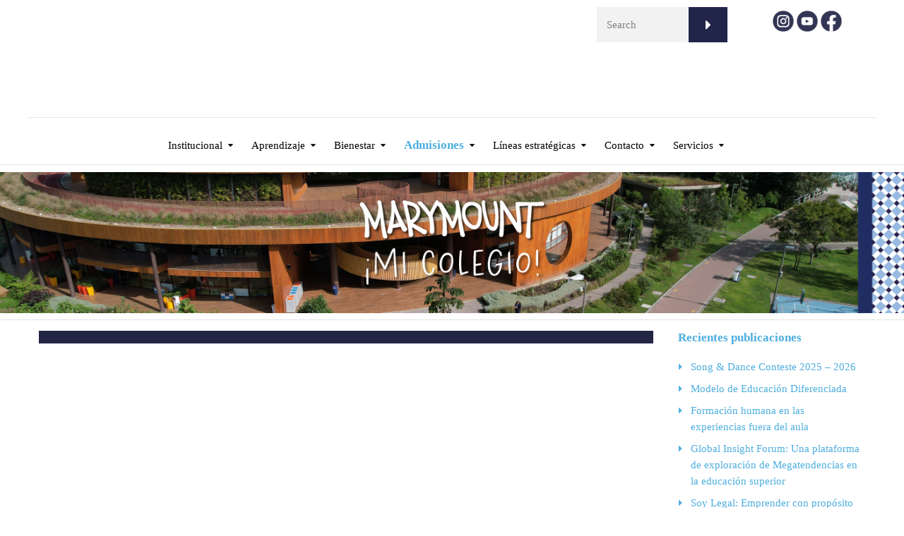

--- FILE ---
content_type: text/html; charset=UTF-8
request_url: https://marymountbogota.edu.co/arma-tu-mejor-menu-de-entretenimiento-depto-ingles/
body_size: 45047
content:
<!DOCTYPE html><html class="no-js" lang="es"><head><script data-no-optimize="1">var litespeed_docref=sessionStorage.getItem("litespeed_docref");litespeed_docref&&(Object.defineProperty(document,"referrer",{get:function(){return litespeed_docref}}),sessionStorage.removeItem("litespeed_docref"));</script> <meta charset="UTF-8"/><meta http-equiv="X-UA-Compatible" content="IE=edge"><meta name="viewport" content="width=device-width, initial-scale=1"><meta name='robots' content='index, follow, max-image-preview:large, max-snippet:-1, max-video-preview:-1' /><style>img:is([sizes="auto" i], [sizes^="auto," i]) { contain-intrinsic-size: 3000px 1500px }</style> <script id="google_gtagjs-js-consent-mode-data-layer" type="litespeed/javascript">window.dataLayer=window.dataLayer||[];function gtag(){dataLayer.push(arguments)}
gtag('consent','default',{"ad_personalization":"denied","ad_storage":"denied","ad_user_data":"denied","analytics_storage":"denied","functionality_storage":"denied","security_storage":"denied","personalization_storage":"denied","region":["AT","BE","BG","CH","CY","CZ","DE","DK","EE","ES","FI","FR","GB","GR","HR","HU","IE","IS","IT","LI","LT","LU","LV","MT","NL","NO","PL","PT","RO","SE","SI","SK"],"wait_for_update":500});window._googlesitekitConsentCategoryMap={"statistics":["analytics_storage"],"marketing":["ad_storage","ad_user_data","ad_personalization"],"functional":["functionality_storage","security_storage"],"preferences":["personalization_storage"]};window._googlesitekitConsents={"ad_personalization":"denied","ad_storage":"denied","ad_user_data":"denied","analytics_storage":"denied","functionality_storage":"denied","security_storage":"denied","personalization_storage":"denied","region":["AT","BE","BG","CH","CY","CZ","DE","DK","EE","ES","FI","FR","GB","GR","HR","HU","IE","IS","IT","LI","LT","LU","LV","MT","NL","NO","PL","PT","RO","SE","SI","SK"],"wait_for_update":500}</script> <title>Arma tu mejor menú de entretenimiento - Depto. inglés | Colegio Marymount Bogotá</title><meta name="description" content="Arma tu mejor menú de entretenimiento - Depto. inglés | Colegio Marymount Bogotá" /><link rel="canonical" href="https://marymountbogota.edu.co/arma-tu-mejor-menu-de-entretenimiento-depto-ingles/" /><meta property="og:locale" content="es_ES" /><meta property="og:type" content="article" /><meta property="og:title" content="Arma tu mejor menú de entretenimiento - Depto. inglés | Colegio Marymount Bogotá" /><meta property="og:description" content="Arma tu mejor menú de entretenimiento - Depto. inglés | Colegio Marymount Bogotá" /><meta property="og:url" content="https://marymountbogota.edu.co/arma-tu-mejor-menu-de-entretenimiento-depto-ingles/" /><meta property="og:site_name" content="Colegio Marymount Bogotá" /><meta property="article:publisher" content="https://www.facebook.com/marymountbogota" /><meta property="article:modified_time" content="2021-09-07T18:00:45+00:00" /><meta property="og:image" content="https://marymountbogota.edu.co/wp-content/uploads/2025/11/logo-slogan-web.jpg" /><meta property="og:image:width" content="1200" /><meta property="og:image:height" content="675" /><meta property="og:image:type" content="image/jpeg" /><meta name="twitter:card" content="summary_large_image" /><meta name="twitter:site" content="@marymountbta" /><meta name="twitter:label1" content="Tiempo de lectura" /><meta name="twitter:data1" content="2 minutos" /> <script type="application/ld+json" class="yoast-schema-graph">{"@context":"https://schema.org","@graph":[{"@type":"WebPage","@id":"https://marymountbogota.edu.co/arma-tu-mejor-menu-de-entretenimiento-depto-ingles/","url":"https://marymountbogota.edu.co/arma-tu-mejor-menu-de-entretenimiento-depto-ingles/","name":"Arma tu mejor menú de entretenimiento - Depto. inglés | Colegio Marymount Bogotá","isPartOf":{"@id":"https://marymountbogota.edu.co/#website"},"datePublished":"2020-06-16T23:03:31+00:00","dateModified":"2021-09-07T18:00:45+00:00","description":"Arma tu mejor menú de entretenimiento - Depto. inglés | Colegio Marymount Bogotá","breadcrumb":{"@id":"https://marymountbogota.edu.co/arma-tu-mejor-menu-de-entretenimiento-depto-ingles/#breadcrumb"},"inLanguage":"es","potentialAction":[{"@type":"ReadAction","target":["https://marymountbogota.edu.co/arma-tu-mejor-menu-de-entretenimiento-depto-ingles/"]}]},{"@type":"BreadcrumbList","@id":"https://marymountbogota.edu.co/arma-tu-mejor-menu-de-entretenimiento-depto-ingles/#breadcrumb","itemListElement":[{"@type":"ListItem","position":1,"name":"Inicio","item":"https://marymountbogota.edu.co/"},{"@type":"ListItem","position":2,"name":"Arma tu mejor menú de entretenimiento &#8211; Depto. inglés"}]},{"@type":"WebSite","@id":"https://marymountbogota.edu.co/#website","url":"https://marymountbogota.edu.co/","name":"Colegio Marymount Bogotá","description":"Página web oficial del Colegio Marymount de Bogotá","publisher":{"@id":"https://marymountbogota.edu.co/#organization"},"alternateName":"Marymount Colegio Femenino en Bogotá","potentialAction":[{"@type":"SearchAction","target":{"@type":"EntryPoint","urlTemplate":"https://marymountbogota.edu.co/?s={search_term_string}"},"query-input":{"@type":"PropertyValueSpecification","valueRequired":true,"valueName":"search_term_string"}}],"inLanguage":"es"},{"@type":"Organization","@id":"https://marymountbogota.edu.co/#organization","name":"Colegio Marymount Bogotá","alternateName":"Marymount Colegio Femenino en Bogotá","url":"https://marymountbogota.edu.co/","logo":{"@type":"ImageObject","inLanguage":"es","@id":"https://marymountbogota.edu.co/#/schema/logo/image/","url":"https://marymountbogota.edu.co/wp-content/uploads/2025/11/logo-slogan-web.jpg","contentUrl":"https://marymountbogota.edu.co/wp-content/uploads/2025/11/logo-slogan-web.jpg","width":1200,"height":675,"caption":"Colegio Marymount Bogotá"},"image":{"@id":"https://marymountbogota.edu.co/#/schema/logo/image/"},"sameAs":["https://www.facebook.com/marymountbogota","https://x.com/marymountbta","https://www.instagram.com/colegiomarymount/","https://www.youtube.com/channel/UCHm06Ec60OG0GTbAcxRrtOg","https://www.linkedin.com/company/91732964/admin/"]}]}</script> <link rel='dns-prefetch' href='//www.googletagmanager.com' /><link rel='dns-prefetch' href='//maxcdn.bootstrapcdn.com' /><link rel='dns-prefetch' href='//fonts.googleapis.com' /><link rel='preconnect' href='https://fonts.gstatic.com' crossorigin /><link rel="alternate" type="application/rss+xml" title="Colegio Marymount Bogotá &raquo; Feed" href="https://marymountbogota.edu.co/feed/" /><link rel="alternate" type="application/rss+xml" title="Colegio Marymount Bogotá &raquo; Feed de los comentarios" href="https://marymountbogota.edu.co/comments/feed/" /><style>.lazyload,
			.lazyloading {
				max-width: 100%;
			}</style> <script src="//www.googletagmanager.com/gtag/js?id=G-6QLL4N2ZQG"  data-cfasync="false" data-wpfc-render="false" type="text/javascript" async></script> <script data-cfasync="false" data-wpfc-render="false" type="text/javascript">var mi_version = '9.11.1';
				var mi_track_user = true;
				var mi_no_track_reason = '';
								var MonsterInsightsDefaultLocations = {"page_location":"https:\/\/marymountbogota.edu.co\/arma-tu-mejor-menu-de-entretenimiento-depto-ingles\/"};
								if ( typeof MonsterInsightsPrivacyGuardFilter === 'function' ) {
					var MonsterInsightsLocations = (typeof MonsterInsightsExcludeQuery === 'object') ? MonsterInsightsPrivacyGuardFilter( MonsterInsightsExcludeQuery ) : MonsterInsightsPrivacyGuardFilter( MonsterInsightsDefaultLocations );
				} else {
					var MonsterInsightsLocations = (typeof MonsterInsightsExcludeQuery === 'object') ? MonsterInsightsExcludeQuery : MonsterInsightsDefaultLocations;
				}

								var disableStrs = [
										'ga-disable-G-6QLL4N2ZQG',
									];

				/* Function to detect opted out users */
				function __gtagTrackerIsOptedOut() {
					for (var index = 0; index < disableStrs.length; index++) {
						if (document.cookie.indexOf(disableStrs[index] + '=true') > -1) {
							return true;
						}
					}

					return false;
				}

				/* Disable tracking if the opt-out cookie exists. */
				if (__gtagTrackerIsOptedOut()) {
					for (var index = 0; index < disableStrs.length; index++) {
						window[disableStrs[index]] = true;
					}
				}

				/* Opt-out function */
				function __gtagTrackerOptout() {
					for (var index = 0; index < disableStrs.length; index++) {
						document.cookie = disableStrs[index] + '=true; expires=Thu, 31 Dec 2099 23:59:59 UTC; path=/';
						window[disableStrs[index]] = true;
					}
				}

				if ('undefined' === typeof gaOptout) {
					function gaOptout() {
						__gtagTrackerOptout();
					}
				}
								window.dataLayer = window.dataLayer || [];

				window.MonsterInsightsDualTracker = {
					helpers: {},
					trackers: {},
				};
				if (mi_track_user) {
					function __gtagDataLayer() {
						dataLayer.push(arguments);
					}

					function __gtagTracker(type, name, parameters) {
						if (!parameters) {
							parameters = {};
						}

						if (parameters.send_to) {
							__gtagDataLayer.apply(null, arguments);
							return;
						}

						if (type === 'event') {
														parameters.send_to = monsterinsights_frontend.v4_id;
							var hookName = name;
							if (typeof parameters['event_category'] !== 'undefined') {
								hookName = parameters['event_category'] + ':' + name;
							}

							if (typeof MonsterInsightsDualTracker.trackers[hookName] !== 'undefined') {
								MonsterInsightsDualTracker.trackers[hookName](parameters);
							} else {
								__gtagDataLayer('event', name, parameters);
							}
							
						} else {
							__gtagDataLayer.apply(null, arguments);
						}
					}

					__gtagTracker('js', new Date());
					__gtagTracker('set', {
						'developer_id.dZGIzZG': true,
											});
					if ( MonsterInsightsLocations.page_location ) {
						__gtagTracker('set', MonsterInsightsLocations);
					}
										__gtagTracker('config', 'G-6QLL4N2ZQG', {"forceSSL":"true"} );
										window.gtag = __gtagTracker;										(function () {
						/* https://developers.google.com/analytics/devguides/collection/analyticsjs/ */
						/* ga and __gaTracker compatibility shim. */
						var noopfn = function () {
							return null;
						};
						var newtracker = function () {
							return new Tracker();
						};
						var Tracker = function () {
							return null;
						};
						var p = Tracker.prototype;
						p.get = noopfn;
						p.set = noopfn;
						p.send = function () {
							var args = Array.prototype.slice.call(arguments);
							args.unshift('send');
							__gaTracker.apply(null, args);
						};
						var __gaTracker = function () {
							var len = arguments.length;
							if (len === 0) {
								return;
							}
							var f = arguments[len - 1];
							if (typeof f !== 'object' || f === null || typeof f.hitCallback !== 'function') {
								if ('send' === arguments[0]) {
									var hitConverted, hitObject = false, action;
									if ('event' === arguments[1]) {
										if ('undefined' !== typeof arguments[3]) {
											hitObject = {
												'eventAction': arguments[3],
												'eventCategory': arguments[2],
												'eventLabel': arguments[4],
												'value': arguments[5] ? arguments[5] : 1,
											}
										}
									}
									if ('pageview' === arguments[1]) {
										if ('undefined' !== typeof arguments[2]) {
											hitObject = {
												'eventAction': 'page_view',
												'page_path': arguments[2],
											}
										}
									}
									if (typeof arguments[2] === 'object') {
										hitObject = arguments[2];
									}
									if (typeof arguments[5] === 'object') {
										Object.assign(hitObject, arguments[5]);
									}
									if ('undefined' !== typeof arguments[1].hitType) {
										hitObject = arguments[1];
										if ('pageview' === hitObject.hitType) {
											hitObject.eventAction = 'page_view';
										}
									}
									if (hitObject) {
										action = 'timing' === arguments[1].hitType ? 'timing_complete' : hitObject.eventAction;
										hitConverted = mapArgs(hitObject);
										__gtagTracker('event', action, hitConverted);
									}
								}
								return;
							}

							function mapArgs(args) {
								var arg, hit = {};
								var gaMap = {
									'eventCategory': 'event_category',
									'eventAction': 'event_action',
									'eventLabel': 'event_label',
									'eventValue': 'event_value',
									'nonInteraction': 'non_interaction',
									'timingCategory': 'event_category',
									'timingVar': 'name',
									'timingValue': 'value',
									'timingLabel': 'event_label',
									'page': 'page_path',
									'location': 'page_location',
									'title': 'page_title',
									'referrer' : 'page_referrer',
								};
								for (arg in args) {
																		if (!(!args.hasOwnProperty(arg) || !gaMap.hasOwnProperty(arg))) {
										hit[gaMap[arg]] = args[arg];
									} else {
										hit[arg] = args[arg];
									}
								}
								return hit;
							}

							try {
								f.hitCallback();
							} catch (ex) {
							}
						};
						__gaTracker.create = newtracker;
						__gaTracker.getByName = newtracker;
						__gaTracker.getAll = function () {
							return [];
						};
						__gaTracker.remove = noopfn;
						__gaTracker.loaded = true;
						window['__gaTracker'] = __gaTracker;
					})();
									} else {
										console.log("");
					(function () {
						function __gtagTracker() {
							return null;
						}

						window['__gtagTracker'] = __gtagTracker;
						window['gtag'] = __gtagTracker;
					})();
									}</script> <link data-optimized="2" rel="stylesheet" href="https://marymountbogota.edu.co/wp-content/litespeed/css/ac463238b811bd5887ea00d52ef3201b.css?ver=e28e4" /><style id='pdfemb-pdf-embedder-viewer-style-inline-css' type='text/css'>.wp-block-pdfemb-pdf-embedder-viewer{max-width:none}</style><style id='rs-plugin-settings-inline-css' type='text/css'>#rs-demo-id {}</style><link rel='stylesheet' id='font-awesome-css' href='//maxcdn.bootstrapcdn.com/font-awesome/4.7.0/css/font-awesome.min.css?ver=4.7.0' type='text/css' media='' /><style id='ed-school-style-inline-css' type='text/css'>.header-mobile {display: none;}@media screen and (max-width:767px) {.header-left {padding-left: 0;}.wh-header, .wh-top-bar {display: none;}.header-mobile {display: block;}}</style><link rel="preload" as="style" href="https://fonts.googleapis.com/css?family=Montserrat:100,200,300,400,500,600,700,800,900,100italic,200italic,300italic,400italic,500italic,600italic,700italic,800italic,900italic&#038;subset=latin&#038;display=swap&#038;ver=1731946107" /><noscript><link rel="stylesheet" href="https://fonts.googleapis.com/css?family=Montserrat:100,200,300,400,500,600,700,800,900,100italic,200italic,300italic,400italic,500italic,600italic,700italic,800italic,900italic&#038;subset=latin&#038;display=swap&#038;ver=1731946107" /></noscript><style id='ed_school_options_style-inline-css' type='text/css'>.widget-latest-posts .widget-post-list-item{

min-height: 84px;

}

.vc_btn3.vc_btn3-size-md {
    font-size: 12px;
    padding: 14px 20px;
    FONT-WEIGHT: BOLD;
}

.linp-post-list .item .data {
    padding: 10px 10px;
}

.linp-post-list .item .data .content {
  display: none;
}

.vc_grid-container .vc_row .vc_gitem-post-data-source-post_date { 
    text-transform: none; 
    
}

.linp-post-list .item {
    padding: 5px;
}

h1, h1 a {
    line-height: 25px;
}

.wh-padding, #tribe-events-pg-template {
    padding-top: 0;
}

.page-template-template-sidebar-right-childpages .wh-sidebar {
    margin-top: 0;
}
    
.vc_separator h4 {
    font-size: x-large;
}

th, td {
    padding: 5px;
}

.children-links ul li a {
    padding: 10px 10px 10px 20px;
}

.wpb-js-composer .vc_tta.vc_general .vc_tta-tab>a {
    padding: 5px 10px;
}

.wpb-js-composer .vc_tta.vc_tta-accordion .vc_tta-controls-icon-position-left.vc_tta-panel-title>a {
    margin: 0;
}
.vc_btn3.vc_btn3-color-pink, .vc_btn3.vc_btn3-color-pink.vc_btn3-style-flat {
    color: #fff;
    background-color: #1b1b35;
}

.children-links ul li.page_item_has_children > a i {
    padding: 0px 30px;
}

table {
    line-height: normal;
}

.vc_btn3-container.vc_btn3-center .vc_btn3-block.vc_btn3-size-md {
    font-size: 17px;
}

.vc_btn3-container.vc_btn3-center .vc_btn3-block.vc_btn3-size-md {
    padding-top: 10px;
    padding-bottom: 10px;
    padding-left: 8px;
    padding-right: 8px;
}

.vc_btn3.vc_btn3-size-md .vc_btn3-icon {
    font-size: 16px;
    height: 14px;
    line-height: 25px;
}

.vc_btn3-container.vc_btn3-center .vc_btn3-block.vc_btn3-icon-left:not(.vc_btn3-o-empty) .vc_btn3-icon {
    margin-right: .1em;
}

#glt-translate-trigger {
    right: 50px;
    padding: 6px 10px 3px;
    font-size: 16px;
}

@media (max-width: 767px)
.page-template-template-sidebar-right-childpages .wh-sidebar {
    display: none;
}

.txt-mas {
    font-size: 30px;
}

.wpb-js-composer .vc_tta-color-blue.vc_tta-style-flat .vc_tta-panel .vc_tta-panel-heading {
    background-color: #232e69;
}

.wpb-js-composer .vc_tta.vc_general .vc_tta-panel-title>a {
    margin: 5px 0;
}

.wh-menu-top li {
    padding: 22px 5px;
}

.wpb-js-composer .vc_tta-color-blue.vc_tta-style-flat .vc_tta-tab.vc_active>a {
    background-color: #599ed4;
}

.wpb-js-composer .vc_tta-color-blue.vc_tta-style-flat.vc_tta-tabs .vc_tta-panels {
    background-color: #599ed4;
}

.third.one, .thirds.one {
    width: 31%;
    margin: 0 7px;
}	

.search-form button {
    background-color: #212549;
}

.vc_btn3-container.vc_btn3-center .vc_btn3-block.vc_btn3-size-md {
    font-size: 18px;
}

.vc_btn3-container.vc_btn3-center .vc_btn3-block.vc_btn3-size-sm {
    font-size: 16px;
    padding: 8px 8px;
}

.vc_btn3.vc_btn3-size-sm .vc_btn3-icon {
    font-size: 14px;
    height: 12px;
    line-height: 18px;
    margin-left: -16px;
}

.vc_column_container>.vc_column-inner {
    padding-left: 10px;
    padding-right: 10px;
}

.vc_btn3.vc_btn3-color-blue, .vc_btn3.vc_btn3-color-blue.vc_btn3-style-flat {
    color: #fff;
    background-color: #212549;
}

.wh-accent-color, .scp-tribe-events-link a, .scp-tribe-events-link, .wh-theme-icon, .entry-meta i, .widget-latest-posts .widget-post-list-item .meta-data i, .teacher-meta-data i, .tl-recent-tweets i, .left-cell .label, .right-cell .label, .vc_tta.vc_general .vc_active .vc_tta-panel-title > a, .widget.widget-contact-info ul li i, .testimonial_rotator.template-default .testimonial_rotator_author_info p, .schedule li:hover span, .bullet-before:before {
    color: #fff !important;
}

.wpb-js-composer .vc_tta-color-juicy-pink.vc_tta-style-flat .vc_tta-tab.vc_active>a {
    background-color: #4daede !important;
    color: #212549 !important;
}

.wpb-js-composer .vc_tta-color-juicy-pink.vc_tta-style-flat .vc_tta-tab>a {
    background-color: #212549 !important;
    color: #fff;
}

.wpb-js-composer .vc_tta.vc_general .vc_tta-tab>a {
    padding: 5px 20px !important;
}

.wpb-js-composer .vc_tta-color-juicy-pink.vc_tta-style-flat .vc_tta-panel .vc_tta-panel-heading {
    background-color: #212549 !important;
}

.vc_btn3.vc_btn3-size-sm.vc_btn3-icon-left:not(.vc_btn3-o-empty) .vc_btn3-icon {
    left: 26px;
}


h3, h3 a {
    line-height: 20px;
    font-size: 16px;
}				
			

.wh-menu-top li:first-child {
    border-left: 1px solid #e4e4e9;
}
.wh-menu-top li {
    padding: 22px 15px;
    border-right: 1px solid #e4e4e9;
}				
.scp-tribe-events .event .info .title {
    font-size: 18px;
    line-height: 19px;
    font-weight: bold;
}
.scp-tribe-events .event .info .title a {
    color: #333553;
}
.linp-post-list .item .data h3 a {
    font-size: 16px;
    line-height: 20px;
    font-weight: bold;
    display: inline;
    color: #333553;
}				
.vc_tta.vc_general .vc_tta-panel-title > a {
    font-size: 13px;
    font-weight: normal;
    line-height: 20px;
    font-weight: bold;
    text-transform: uppercase;
}				
.vc_btn3.vc_btn3-color-pink.vc_btn3-style-flat:focus, .vc_btn3.vc_btn3-color-pink.vc_btn3-style-flat:hover, .vc_btn3.vc_btn3-color-pink:focus, .vc_btn3.vc_btn3-color-pink:hover {
    color: #f7f7f7;
    background-color: #A10A6A;
}				
h2 a {
    font-family: Montserrat;
    line-height: 20px !important;
    font-weight: 700;
    font-style: normal;
    color: #202549;
    font-size: 20px;
}		

.vc_tta.vc_general .vc_tta-panel-title > a {
    font-size: 16px;
    font-weight: normal;
    line-height: 20px;
    font-weight: normal;
    text-transform: unset;				
}    
    
.respmenu-header {
    border: 0;
    padding: 20px 0;
    margin-bottom: 0;
    position: relative;
    min-height: 50px;
}				

.tribe-events .tribe-events-c-ical__link {
    display: none;
}

.rs-module-wrap {
    position: relative;
    z-index: -1 !important;
    width: 100%;
    display: block;
}

p {
 margin-left: 0px ;
}

.wh-background-accent-color, .header-mesage-row, .wh-vc-separator:before, .wh-quick-sidebar .wh-close, .wh-minicart .count, .woocommerce span.onsale, .woocommerce a.remove:hover, .sf-menu .label, .respmenu .label, .widget-banner, .widget-banner .label, .wh-title-with-label b, .testimonial_rotator_wrap .testimonial_rotator .quote-icon, .testimonial_rotator_widget_wrap .testimonial_rotator .quote-icon, .scp-tribe-events .event .date {
    background-color: #a80062;
}

.respmenu-header .respmenu-header-logo-link img {
    max-width: 120%;
    height: auto;
}				

.wh-page-title-bar {
    background-color: transparent;
    background-repeat: no-repeat;
    background-position: center center;
    background-image: url(https://marymountbogota.edu.co/wp-content/uploads/2021/03/Banner-Marymount-WhiteBlue.jpg);
    background-size: contain;
}				

button, .button, input[type="submit"], input[type="button"], input[type="reset"], .wh-button, .elementor-button, .course-meta .register a, #tribe-events .tribe-events-button, #tribe-bar-form .tribe-bar-submit input[type=submit], a.view-results, a.view-results-link, a.sensei-certificate-link, .sensei-course-filters li a, li.msm-menu-item .msm-submenu a.wh-button, .course-container a.button, .course a.button, .lesson a.button, .quiz a.button, .course-container a.button:visited, .course a.button:visited, .lesson a.button:visited, .quiz a.button:visited, .course-container a.comment-reply-link, .course a.comment-reply-link, .lesson a.comment-reply-link, .quiz a.comment-reply-link, .course-container #commentform #submit, .course #commentform #submit, .lesson #commentform #submit, .quiz #commentform #submit, .course-container .submit, .course .submit, .lesson .submit, .quiz .submit, .course-container input[type=submit], .course input[type=submit], .lesson input[type=submit], .quiz input[type=submit], .course-container input.button, .course input.button, .lesson input.button, .quiz input.button, .course-container button.button, .course button.button, .lesson button.button, .quiz button.button, .woocommerce a.button.add_to_cart_button {
    background-color: #232545;
    border-radius: 0px;
    font-size: 15px;
    font-weight: bold;
    line-height: 15px;
    border:none;
    color: #fff;
    padding: 16px 27px 14px 27px;
    text-transform: uppercase;
    font-family: inherit;
    letter-spacing: inherit;
    text-align: center;

}		
.vc_row p {
    margin: 0 0 10px;
    text-align: justify;
}

.time_circles > div > h4 {
    margin: 0px;
    padding: 0px;
    text-align: center;
    text-transform: uppercase;
    color: #232545;
    font-size: 12px !important;
}

.time_circles > div > span {
    color: #232545 !important;
}

.vc_toggle_title>h4 {
    display: inline;
    color: #232545 !important;
}

.btn-5 {
    font-weight: 300 !important;
    letter-spacing: inherit !important;
}
.vc_custom_1612275938208{margin-bottom: -30px !important;}.vc_custom_1697633919407{margin-top: 30px !important;}.vc_custom_1697633814568{border-bottom-width: 1px !important;border-bottom-color: #e5e5e5 !important;border-bottom-style: solid !important;}.vc_custom_1692279358943{padding-bottom: 30px !important;}.vc_custom_1692711655187{margin-bottom: -30px !important;}.vc_custom_1692709835121{margin-top: -20px !important;}.vc_custom_1692709807896{margin-bottom: -30px !important;}.vc_custom_1697633874659{margin-bottom: -20px !important;}.vc_custom_1692711717951{padding-top: -20px !important;}.vc_custom_1578497124022{margin-bottom: 10px !important;}.vc_custom_1512423210220{padding-top: 0px !important;padding-bottom: 0px !important;}.vc_custom_1692279450723{padding-top: 0px !important;padding-bottom: 15px !important;}.vc_custom_1692279657133{margin-left: -17px !important;}.vc_custom_1490004428413{margin-bottom: 15px !important;padding-top: 15px !important;}.vc_custom_1724156363064{margin-bottom: 0px !important;}.vc_custom_1517263330968{margin-top: 5px !important;margin-bottom: -10px !important;padding-top: 5px !important;padding-bottom: 5px !important;padding-left: 5px !important;background-color: #e0e0e0 !important;}.get-in-touch-block .vc_column-inner {
    padding-left: 35px;
}


@media (max-width: 768px) {
    .get-in-touch-block .vc_column-inner {
        padding-left: 15px;
    }
}.vc_custom_1487943968681{padding-top: 0px !important;}.vc_custom_1613057820199{margin-top: 10px !important;background-color: #e4e4e9 !important;}.vc_custom_1613056537351{padding-bottom: 0px !important;background: #e4e4e9 url(https://marymountbogota.edu.co/wp-content/uploads/2017/01/new-pixel.png?id=4641) !important;}.vc_custom_1663166982872{background-color: #232545 !important;}.vc_custom_1630334733736{margin-bottom: 5px !important;}.vc_custom_1632331372947{margin-top: 20px !important;margin-bottom: 5px !important;}.vc_custom_1613056937183{background-color: #e4e4e9 !important;}.vc_custom_1585230381780{padding-bottom: 160px !important;background-color: #4daedf !important;}.vc_custom_1509130614255{margin-right: -20px !important;}.vc_custom_1693238097762{margin-bottom: 20px !important;}.vc_custom_1663090648261{margin-bottom: 7px !important;}.vc_custom_1635351742823{margin-bottom: 7px !important;}.vc_custom_1725971730807{margin-bottom: 7px !important;}.vc_custom_1614622083413{margin-bottom: 20px !important;}.vc_custom_1693238343675{margin-bottom: 7px !important;}.vc_custom_1531251046460{margin-bottom: 7px !important;}.vc_custom_1614706485946{margin-bottom: 30px !important;margin-left: -30px !important;}.vc_custom_1614706547377{margin-top: 50px !important;margin-bottom: 20px !important;}.vc_custom_1509114274870{margin-bottom: 7px !important;padding-left: 25px !important;}.vc_custom_1741609945386{margin-bottom: 7px !important;padding-left: 25px !important;}.vc_custom_1613056782355{background-color: #e4e4e9 !important;}.vc_custom_1614708634312{margin-top: -30px !important;margin-bottom: -20px !important;padding-bottom: 30px !important;background-color: #4daedf !important;}.vc_custom_1693238779389{margin-top: -20px !important;margin-right: -20px !important;margin-bottom: -10px !important;}.vc_custom_1693238728251{padding-left: 30px !important;}.vc_custom_1693238116947{margin-bottom: 20px !important;}.vc_custom_1663090658103{margin-bottom: 7px !important;}.vc_custom_1635351763409{margin-bottom: 7px !important;}.vc_custom_1725971804941{margin-bottom: 7px !important;}.vc_custom_1531251046460{margin-bottom: 7px !important;}.vc_custom_1693238343675{margin-bottom: 7px !important;}.vc_custom_1614706485946{margin-bottom: 30px !important;margin-left: -30px !important;}.vc_custom_1614622028513{margin-bottom: 20px !important;}.vc_custom_1509114274870{margin-bottom: 7px !important;padding-left: 25px !important;}.vc_custom_1741609960963{margin-bottom: 7px !important;padding-left: 25px !important;}.vc_custom_1614708955238{margin-bottom: 0px !important;}.vc_custom_1741609982012{margin-top: -30px !important;margin-bottom: -30px !important;}.vc_custom_1612275938208{margin-bottom: -30px !important;}.vc_custom_1697633919407{margin-top: 30px !important;}.vc_custom_1697633814568{border-bottom-width: 1px !important;border-bottom-color: #e5e5e5 !important;border-bottom-style: solid !important;}.vc_custom_1692279358943{padding-bottom: 30px !important;}.vc_custom_1692711655187{margin-bottom: -30px !important;}.vc_custom_1692709835121{margin-top: -20px !important;}.vc_custom_1692709807896{margin-bottom: -30px !important;}.vc_custom_1697633874659{margin-bottom: -20px !important;}.vc_custom_1692711717951{padding-top: -20px !important;}.vc_custom_1578497124022{margin-bottom: 10px !important;}.vc_custom_1512423210220{padding-top: 0px !important;padding-bottom: 0px !important;}.vc_custom_1692279450723{padding-top: 0px !important;padding-bottom: 15px !important;}.vc_custom_1692279657133{margin-left: -17px !important;}
.scp_theme_icon-3f6ca5d4cae46af192ef7f37045b7fb5.wh-theme-icon{font-size:14px !important;position:absolute;color:#ffffff !important;}
.scp_theme_icon-ccafb79a6988c2e763c3722cf2b9187f.wh-theme-icon{font-size:14px !important;position:absolute;color:#ffffff !important;}
.scp_theme_icon-3f6ca5d4cae46af192ef7f37045b7fb5.wh-theme-icon{font-size:14px !important;position:absolute;color:#ffffff !important;}
.scp_theme_icon-ccafb79a6988c2e763c3722cf2b9187f.wh-theme-icon{font-size:14px !important;position:absolute;color:#ffffff !important;}</style> <script type="litespeed/javascript" data-src="https://marymountbogota.edu.co/wp-includes/js/jquery/jquery.min.js?ver=3.7.1" id="jquery-core-js"></script> <script type="litespeed/javascript" data-src="https://marymountbogota.edu.co/wp-content/plugins/google-analytics-for-wordpress/assets/js/frontend-gtag.min.js?ver=9.11.1" id="monsterinsights-frontend-script-js" data-wp-strategy="async"></script> <script data-cfasync="false" data-wpfc-render="false" type="text/javascript" id='monsterinsights-frontend-script-js-extra'>/*  */
var monsterinsights_frontend = {"js_events_tracking":"true","download_extensions":"doc,pdf,ppt,zip,xls,jpg,png,docx,pptx,xlsx","inbound_paths":"[]","home_url":"https:\/\/marymountbogota.edu.co","hash_tracking":"false","v4_id":"G-6QLL4N2ZQG"};/*  */</script> 
 <script type="litespeed/javascript" data-src="https://www.googletagmanager.com/gtag/js?id=GT-TQVF5PS" id="google_gtagjs-js"></script> <script id="google_gtagjs-js-after" type="litespeed/javascript">window.dataLayer=window.dataLayer||[];function gtag(){dataLayer.push(arguments)}
gtag("set","linker",{"domains":["marymountbogota.edu.co"]});gtag("js",new Date());gtag("set","developer_id.dZTNiMT",!0);gtag("config","GT-TQVF5PS")</script> <link rel="https://api.w.org/" href="https://marymountbogota.edu.co/wp-json/" /><link rel="alternate" title="JSON" type="application/json" href="https://marymountbogota.edu.co/wp-json/wp/v2/pages/20740" /><link rel="EditURI" type="application/rsd+xml" title="RSD" href="https://marymountbogota.edu.co/xmlrpc.php?rsd" /><meta name="generator" content="WordPress 6.8.1" /><link rel='shortlink' href='https://marymountbogota.edu.co/?p=20740' /><link rel="alternate" title="oEmbed (JSON)" type="application/json+oembed" href="https://marymountbogota.edu.co/wp-json/oembed/1.0/embed?url=https%3A%2F%2Fmarymountbogota.edu.co%2Farma-tu-mejor-menu-de-entretenimiento-depto-ingles%2F" /><link rel="alternate" title="oEmbed (XML)" type="text/xml+oembed" href="https://marymountbogota.edu.co/wp-json/oembed/1.0/embed?url=https%3A%2F%2Fmarymountbogota.edu.co%2Farma-tu-mejor-menu-de-entretenimiento-depto-ingles%2F&#038;format=xml" /><meta name="generator" content="Redux 4.5.10" /><style></style><meta name="generator" content="Site Kit by Google 1.170.0" /> <script type="litespeed/javascript">document.documentElement.className=document.documentElement.className.replace('no-js','js')</script> <style>.no-js img.lazyload {
				display: none;
			}

			figure.wp-block-image img.lazyloading {
				min-width: 150px;
			}

			.lazyload,
			.lazyloading {
				--smush-placeholder-width: 100px;
				--smush-placeholder-aspect-ratio: 1/1;
				width: var(--smush-image-width, var(--smush-placeholder-width)) !important;
				aspect-ratio: var(--smush-image-aspect-ratio, var(--smush-placeholder-aspect-ratio)) !important;
			}

						.lazyload, .lazyloading {
				opacity: 0;
			}

			.lazyloaded {
				opacity: 1;
				transition: opacity 400ms;
				transition-delay: 0ms;
			}</style> <script type="litespeed/javascript">!function(f,b,e,v,n,t,s){if(f.fbq)return;n=f.fbq=function(){n.callMethod?n.callMethod.apply(n,arguments):n.queue.push(arguments)};if(!f._fbq)f._fbq=n;n.push=n;n.loaded=!0;n.version='2.0';n.queue=[];t=b.createElement(e);t.async=!0;t.src=v;s=b.getElementsByTagName(e)[0];s.parentNode.insertBefore(t,s)}(window,document,'script','https://connect.facebook.net/en_US/fbevents.js')</script>  <script type="litespeed/javascript">var url=window.location.origin+'?ob=open-bridge';fbq('set','openbridge','442962673764402',url);fbq('init','442962673764402',{},{"agent":"wordpress-6.8.1-4.1.5"})</script><script type="litespeed/javascript">fbq('track','PageView',[])</script><meta name="generator" content="Powered by WPBakery Page Builder - drag and drop page builder for WordPress."/> <script type="litespeed/javascript">(function(w,d,s,l,i){w[l]=w[l]||[];w[l].push({'gtm.start':new Date().getTime(),event:'gtm.js'});var f=d.getElementsByTagName(s)[0],j=d.createElement(s),dl=l!='dataLayer'?'&l='+l:'';j.async=!0;j.src='https://www.googletagmanager.com/gtm.js?id='+i+dl;f.parentNode.insertBefore(j,f)})(window,document,'script','dataLayer','GTM-MKHQRT')</script> <meta name="generator" content="Powered by Slider Revolution 6.4.8 - responsive, Mobile-Friendly Slider Plugin for WordPress with comfortable drag and drop interface." /><link rel="icon" href="https://marymountbogota.edu.co/wp-content/uploads/2017/10/cropped-favicon-png8-32x32.png" sizes="32x32" /><link rel="icon" href="https://marymountbogota.edu.co/wp-content/uploads/2017/10/cropped-favicon-png8-192x192.png" sizes="192x192" /><link rel="apple-touch-icon" href="https://marymountbogota.edu.co/wp-content/uploads/2017/10/cropped-favicon-png8-180x180.png" /><meta name="msapplication-TileImage" content="https://marymountbogota.edu.co/wp-content/uploads/2017/10/cropped-favicon-png8-270x270.png" /> <script type="litespeed/javascript">function setREVStartSize(e){window.RSIW=window.RSIW===undefined?window.innerWidth:window.RSIW;window.RSIH=window.RSIH===undefined?window.innerHeight:window.RSIH;try{var pw=document.getElementById(e.c).parentNode.offsetWidth,newh;pw=pw===0||isNaN(pw)?window.RSIW:pw;e.tabw=e.tabw===undefined?0:parseInt(e.tabw);e.thumbw=e.thumbw===undefined?0:parseInt(e.thumbw);e.tabh=e.tabh===undefined?0:parseInt(e.tabh);e.thumbh=e.thumbh===undefined?0:parseInt(e.thumbh);e.tabhide=e.tabhide===undefined?0:parseInt(e.tabhide);e.thumbhide=e.thumbhide===undefined?0:parseInt(e.thumbhide);e.mh=e.mh===undefined||e.mh==""||e.mh==="auto"?0:parseInt(e.mh,0);if(e.layout==="fullscreen"||e.l==="fullscreen")
newh=Math.max(e.mh,window.RSIH);else{e.gw=Array.isArray(e.gw)?e.gw:[e.gw];for(var i in e.rl)if(e.gw[i]===undefined||e.gw[i]===0)e.gw[i]=e.gw[i-1];e.gh=e.el===undefined||e.el===""||(Array.isArray(e.el)&&e.el.length==0)?e.gh:e.el;e.gh=Array.isArray(e.gh)?e.gh:[e.gh];for(var i in e.rl)if(e.gh[i]===undefined||e.gh[i]===0)e.gh[i]=e.gh[i-1];var nl=new Array(e.rl.length),ix=0,sl;e.tabw=e.tabhide>=pw?0:e.tabw;e.thumbw=e.thumbhide>=pw?0:e.thumbw;e.tabh=e.tabhide>=pw?0:e.tabh;e.thumbh=e.thumbhide>=pw?0:e.thumbh;for(var i in e.rl)nl[i]=e.rl[i]<window.RSIW?0:e.rl[i];sl=nl[0];for(var i in nl)if(sl>nl[i]&&nl[i]>0){sl=nl[i];ix=i}
var m=pw>(e.gw[ix]+e.tabw+e.thumbw)?1:(pw-(e.tabw+e.thumbw))/(e.gw[ix]);newh=(e.gh[ix]*m)+(e.tabh+e.thumbh)}
if(window.rs_init_css===undefined)window.rs_init_css=document.head.appendChild(document.createElement("style"));document.getElementById(e.c).height=newh+"px";window.rs_init_css.innerHTML+="#"+e.c+"_wrapper { height: "+newh+"px }"}catch(e){console.log("Failure at Presize of Slider:"+e)}}</script> <style type="text/css" id="wp-custom-css">div#wpcs_tab_16806 {
    top: 73% !important;
	}
.vc_custom_1494249214533 {
    border-bottom-width: 1px !important;
    border-bottom-color: white !important;
    border-bottom-style: solid !important;
}
.vc_tta-color-pink.vc_tta-style-flat .vc_tta-panel .vc_tta-panel-heading {
    background-color: #BC007B !important;
}
.time_circles > div > span {
    color: #fff;
}
.sf-menu.wh-menu-main ul li a {
    font-family: Montserrat;
    line-height: 15px;
    font-weight: 400;
    font-style: normal;
    font-size: 13px;
    font-display: swap;
}
@media (min-width: 768px)
.vc_tta-color-juicy-pink.vc_tta-style-flat.vc_tta-tabs .vc_tta-panels {
    background-color: #e4e4e9;
}
td {
    border: 2px solid #232545;
}
.wh-menu-top a {
    font-family: Montserrat;
    font-size: 14px;
}
input[type="text"], input[type="password"], input[type="email"], input[type="search"], input[type="url"], input[type="tel"], select {
    height: 50px;
}
/* ancho campo form PQR */

input[type="text"], input[type="password"], input[type="email"], input[type="search"], input[type="url"], input[type="tel"], select {
    height: 50px;
    padding-right: 40px;
}</style><noscript><style>.wpb_animate_when_almost_visible { opacity: 1; }</style></noscript></head><body class="wp-singular page-template-default page page-id-20740 wp-custom-logo wp-theme-ed-school header-top page-title-enabled wpb-js-composer js-comp-ver-6.10.0 vc_responsive">
<noscript>
<iframe data-src="https://www.googletagmanager.com/ns.html?id=GTM-MKHQRT" height="0" width="0" style="display:none;visibility:hidden" src="[data-uri]" class="lazyload" data-load-mode="1"></iframe>
</noscript><noscript>
<img height="1" width="1" style="display:none" alt="fbpx"
src="https://www.facebook.com/tr?id=442962673764402&ev=PageView&noscript=1" />
</noscript><div class="header-mobile"><div class="vc_row wpb_row vc_row-fluid"><div class="wpb_column vc_column_container vc_col-sm-12"><div class="vc_column-inner vc_custom_1490004428413"><div class="wpb_wrapper"><div class="wpb_text_column wpb_content_element  vc_custom_1724156363064" ><div class="wpb_wrapper"><div id="mtphr-dnt-37347" class="mtphr-dnt mtphr-dnt-37347 mtphr-dnt-default mtphr-dnt-scroll mtphr-dnt-scroll-left"><div class="mtphr-dnt-wrapper mtphr-dnt-clearfix"><div class="mtphr-dnt-tick-container"><div class="mtphr-dnt-tick-contents"><div class="mtphr-dnt-tick mtphr-dnt-default-tick mtphr-dnt-clearfix "><a href="https://marymountbogota.edu.co/exposicion-de-arte-ib-artea-2024/" target="_blank"><a href="https://marymountbogota.edu.co/admisiones/"><span style="color: #4eaedf"><strong>ADMISIONES MARYMOUNT</strong></span></a></a></div></div></div></div></div></div></div><div id="wh-mobile-menu" class="respmenu-wrap"><div class="respmenu-header">
<a href="https://marymountbogota.edu.co/" class="respmenu-header-logo-link">
<img data-src="https://marymountbogota.edu.co/wp-content/uploads/2019/01/logo-Marymount-oficial.jpg" class="respmenu-header-logo lazyload" alt="mobile-logo" src="[data-uri]" style="--smush-placeholder-width: 320px; --smush-placeholder-aspect-ratio: 320/80;">
</a><div class="respmenu-open"><hr><hr><hr></div></div><div class="menu-main-menu-movil-container"><ul id="menu-main-menu-movil" class="respmenu"><li id="menu-item-45828" class="menu-item menu-item-type-post_type menu-item-object-page menu-item-has-children menu-item-45828"><a href="https://marymountbogota.edu.co/?page_id=14924"><span style="color: #4daedf; font-size: 13pt;"><strong>Admisiones</strong></span></a><div class="respmenu-submenu-toggle cbp-respmenu-more"><i class="icon-edright-arrow"></i></div><ul class="sub-menu"><li id="menu-item-48570" class="menu-item menu-item-type-post_type menu-item-object-page menu-item-48570"><a href="https://marymountbogota.edu.co/mensaje-de-la-rectora/">Mensaje de la rectora</a></li><li id="menu-item-48569" class="menu-item menu-item-type-post_type menu-item-object-page menu-item-48569"><a href="https://marymountbogota.edu.co/?page_id=48115">¿Por qué Marymount?</a></li><li id="menu-item-48571" class="menu-item menu-item-type-custom menu-item-object-custom menu-item-has-children menu-item-48571"><a href="#">Procesos</a><div class="respmenu-submenu-toggle cbp-respmenu-more"><i class="icon-edright-arrow"></i></div><ul class="sub-menu"><li id="menu-item-48572" class="menu-item menu-item-type-post_type menu-item-object-page menu-item-48572"><a href="https://marymountbogota.edu.co/admisiones/">Admisiones Marymount</a></li><li id="menu-item-48573" class="menu-item menu-item-type-post_type menu-item-object-page menu-item-48573"><a href="https://marymountbogota.edu.co/?page_id=146">Admisiones Kínder a 10°</a></li></ul></li><li id="menu-item-48574" class="menu-item menu-item-type-post_type menu-item-object-page menu-item-48574"><a href="https://marymountbogota.edu.co/alianza-coed/">Alianza Gimnasio Campestre</a></li></ul></li><li id="menu-item-45781" class="menu-item menu-item-type-custom menu-item-object-custom menu-item-has-children menu-item-45781"><a href="#">Institucional</a><div class="respmenu-submenu-toggle cbp-respmenu-more"><i class="icon-edright-arrow"></i></div><ul class="sub-menu"><li id="menu-item-45782" class="menu-item menu-item-type-custom menu-item-object-custom menu-item-has-children menu-item-45782"><a href="#">Quiénes somos</a><div class="respmenu-submenu-toggle cbp-respmenu-more"><i class="icon-edright-arrow"></i></div><ul class="sub-menu"><li id="menu-item-45783" class="menu-item menu-item-type-post_type menu-item-object-page menu-item-45783"><a href="https://marymountbogota.edu.co/equipo-marymount/">Equipo Marymount</a></li><li id="menu-item-45784" class="menu-item menu-item-type-post_type menu-item-object-page menu-item-45784"><a href="https://marymountbogota.edu.co/historia/">Historia</a></li><li id="menu-item-45785" class="menu-item menu-item-type-post_type menu-item-object-page menu-item-45785"><a href="https://marymountbogota.edu.co/mision-y-vision/">Misión y visión</a></li><li id="menu-item-45786" class="menu-item menu-item-type-post_type menu-item-object-page menu-item-45786"><a href="https://marymountbogota.edu.co/red-mundial-rshm/">Red de Marymount en el mundo – RSHM</a></li><li id="menu-item-45787" class="menu-item menu-item-type-post_type menu-item-object-page menu-item-45787"><a href="https://marymountbogota.edu.co/simbolos-emblemas-y-uniformes/">Símbolos, emblemas y uniformes</a></li><li id="menu-item-45788" class="menu-item menu-item-type-post_type menu-item-object-page menu-item-45788"><a href="https://marymountbogota.edu.co/valores-y-principios/">Valores Marymount</a></li></ul></li><li id="menu-item-45789" class="menu-item menu-item-type-custom menu-item-object-custom menu-item-has-children menu-item-45789"><a href="#">El Marymount</a><div class="respmenu-submenu-toggle cbp-respmenu-more"><i class="icon-edright-arrow"></i></div><ul class="sub-menu"><li id="menu-item-45791" class="menu-item menu-item-type-post_type menu-item-object-page menu-item-45791"><a href="https://marymountbogota.edu.co/instalaciones/">Instalaciones</a></li><li id="menu-item-45792" class="menu-item menu-item-type-custom menu-item-object-custom menu-item-45792"><a href="https://marymountbogota.edu.co/institucional/manual-de-convivencia/">Manual de convivencia</a></li><li id="menu-item-54059" class="menu-item menu-item-type-post_type menu-item-object-page menu-item-54059"><a href="https://marymountbogota.edu.co/plan-estrategico-24-29/">Plan Estrategico 24-29</a></li><li id="menu-item-45793" class="menu-item menu-item-type-post_type menu-item-object-page menu-item-45793"><a href="https://marymountbogota.edu.co/politica-de-calidad/">Política de calidad</a></li><li id="menu-item-45794" class="menu-item menu-item-type-post_type menu-item-object-page menu-item-45794"><a href="https://marymountbogota.edu.co/cultura-vial/">Seguridad vial</a></li></ul></li><li id="menu-item-45796" class="menu-item menu-item-type-custom menu-item-object-custom menu-item-has-children menu-item-45796"><a href="#">Editorial</a><div class="respmenu-submenu-toggle cbp-respmenu-more"><i class="icon-edright-arrow"></i></div><ul class="sub-menu"><li id="menu-item-45798" class="menu-item menu-item-type-post_type menu-item-object-page menu-item-45798"><a href="https://marymountbogota.edu.co/aprendizaje/publicaciones/">Publicaciones</a></li></ul></li></ul></li><li id="menu-item-45799" class="menu-item menu-item-type-custom menu-item-object-custom menu-item-has-children menu-item-45799"><a href="#">Aprendizaje</a><div class="respmenu-submenu-toggle cbp-respmenu-more"><i class="icon-edright-arrow"></i></div><ul class="sub-menu"><li id="menu-item-45801" class="menu-item menu-item-type-post_type menu-item-object-page menu-item-has-children menu-item-45801"><a href="https://marymountbogota.edu.co/aprendizaje/formacion/">Formación</a><div class="respmenu-submenu-toggle cbp-respmenu-more"><i class="icon-edright-arrow"></i></div><ul class="sub-menu"><li id="menu-item-45802" class="menu-item menu-item-type-post_type menu-item-object-page menu-item-45802"><a href="https://marymountbogota.edu.co/aprendizaje/formacion/preescolar/">Preescolar</a></li><li id="menu-item-45803" class="menu-item menu-item-type-post_type menu-item-object-page menu-item-45803"><a href="https://marymountbogota.edu.co/aprendizaje/formacion/primaria/">Primaria</a></li><li id="menu-item-45804" class="menu-item menu-item-type-post_type menu-item-object-page menu-item-45804"><a href="https://marymountbogota.edu.co/aprendizaje/formacion/bachillerato-medio/">Bachillerato medio</a></li><li id="menu-item-45805" class="menu-item menu-item-type-post_type menu-item-object-page menu-item-45805"><a href="https://marymountbogota.edu.co/aprendizaje/formacion/bachillerato-alto/">Bachillerato alto</a></li></ul></li><li id="menu-item-45807" class="menu-item menu-item-type-custom menu-item-object-custom menu-item-has-children menu-item-45807"><a href="#">Desarrollo artístico</a><div class="respmenu-submenu-toggle cbp-respmenu-more"><i class="icon-edright-arrow"></i></div><ul class="sub-menu"><li id="menu-item-45808" class="menu-item menu-item-type-post_type menu-item-object-page menu-item-45808"><a href="https://marymountbogota.edu.co/arte-ib/">Arte IB &#8211; Artēa</a></li><li id="menu-item-45810" class="menu-item menu-item-type-post_type menu-item-object-page menu-item-45810"><a href="https://marymountbogota.edu.co/song-dance-contest/">Song &#038; Dance Contest</a></li></ul></li><li id="menu-item-45811" class="menu-item menu-item-type-post_type menu-item-object-page menu-item-has-children menu-item-45811"><a href="https://marymountbogota.edu.co/aprendizaje/gobierno-estudiantil/">Gobierno estudiantil</a><div class="respmenu-submenu-toggle cbp-respmenu-more"><i class="icon-edright-arrow"></i></div><ul class="sub-menu"><li id="menu-item-45812" class="menu-item menu-item-type-post_type menu-item-object-page menu-item-45812"><a href="https://marymountbogota.edu.co/aprendizaje/gobierno-estudiantil/consejo-estudiantil-bachillerato/">Consejo estudiantil bachillerato</a></li><li id="menu-item-45813" class="menu-item menu-item-type-post_type menu-item-object-page menu-item-45813"><a href="https://marymountbogota.edu.co/aprendizaje/gobierno-estudiantil/consejo-estudiantil-primaria/">Consejo estudiantil primaria</a></li><li id="menu-item-45814" class="menu-item menu-item-type-post_type menu-item-object-page menu-item-45814"><a href="https://marymountbogota.edu.co/aprendizaje/gobierno-estudiantil/personeria-bachillerato/">Personería bachillerato</a></li><li id="menu-item-45815" class="menu-item menu-item-type-post_type menu-item-object-page menu-item-45815"><a href="https://marymountbogota.edu.co/aprendizaje/gobierno-estudiantil/personeria-primaria/">Personería primaria</a></li></ul></li></ul></li><li id="menu-item-45817" class="menu-item menu-item-type-custom menu-item-object-custom menu-item-has-children menu-item-45817"><a href="#">Bienestar</a><div class="respmenu-submenu-toggle cbp-respmenu-more"><i class="icon-edright-arrow"></i></div><ul class="sub-menu"><li id="menu-item-45818" class="menu-item menu-item-type-post_type menu-item-object-page menu-item-45818"><a href="https://marymountbogota.edu.co/actividades/vicerrectoria-de-bienestar/">Vicerrectoría de Bienestar</a></li><li id="menu-item-45819" class="menu-item menu-item-type-post_type menu-item-object-page menu-item-45819"><a href="https://marymountbogota.edu.co/?page_id=9572">Actividades extracurriculares</a></li><li id="menu-item-45821" class="menu-item menu-item-type-post_type menu-item-object-page menu-item-45821"><a href="https://marymountbogota.edu.co/desarrollo-humano/">Desarrollo humano</a></li><li id="menu-item-45822" class="menu-item menu-item-type-post_type menu-item-object-page menu-item-45822"><a href="https://marymountbogota.edu.co/actividades/map-programa-de-expediciones/">MAP – Programa de expediciones</a></li><li id="menu-item-45823" class="menu-item menu-item-type-post_type menu-item-object-page menu-item-45823"><a href="https://marymountbogota.edu.co/actividades/servicio-y-gestion-social/">Servicio y gestión social</a></li><li id="menu-item-45824" class="menu-item menu-item-type-post_type menu-item-object-page menu-item-45824"><a href="https://marymountbogota.edu.co/soy-legal/">Soy Legal</a></li></ul></li><li id="menu-item-45825" class="menu-item menu-item-type-post_type menu-item-object-page menu-item-has-children menu-item-45825"><a href="https://marymountbogota.edu.co/aprendizaje/internacionalizacion/">Internacionalización</a><div class="respmenu-submenu-toggle cbp-respmenu-more"><i class="icon-edright-arrow"></i></div><ul class="sub-menu"><li id="menu-item-46193" class="menu-item menu-item-type-post_type menu-item-object-page menu-item-46193"><a href="https://marymountbogota.edu.co/actividades/modelo-de-naciones-unidas-mmun/">Modelo de Naciones Unidas MMUN</a></li><li id="menu-item-45925" class="menu-item menu-item-type-post_type menu-item-object-page menu-item-45925"><a href="https://marymountbogota.edu.co/aprendizaje/multilinguismo/">Multilingüismo</a></li></ul></li><li id="menu-item-45826" class="menu-item menu-item-type-post_type menu-item-object-page menu-item-45826"><a href="https://marymountbogota.edu.co/sostenibilidad/">Sostenibilidad</a></li><li id="menu-item-45827" class="menu-item menu-item-type-post_type menu-item-object-page menu-item-45827"><a href="https://marymountbogota.edu.co/innovacion-en-el-marymount/">Innovación</a></li><li id="menu-item-45829" class="menu-item menu-item-type-custom menu-item-object-custom menu-item-has-children menu-item-45829"><a href="#">Servicios</a><div class="respmenu-submenu-toggle cbp-respmenu-more"><i class="icon-edright-arrow"></i></div><ul class="sub-menu"><li id="menu-item-45830" class="menu-item menu-item-type-post_type menu-item-object-page menu-item-45830"><a href="https://marymountbogota.edu.co/aprendizaje/centro-de-conocimiento/">Centro de Conocimiento</a></li><li id="menu-item-45831" class="menu-item menu-item-type-post_type menu-item-object-page menu-item-45831"><a href="https://marymountbogota.edu.co/servicios/cafeteria/">Cafetería</a></li><li id="menu-item-45832" class="menu-item menu-item-type-post_type menu-item-object-page menu-item-45832"><a href="https://marymountbogota.edu.co/servicios/enfermeria/">Enfermería</a></li><li id="menu-item-45833" class="menu-item menu-item-type-post_type menu-item-object-page menu-item-has-children menu-item-45833"><a href="https://marymountbogota.edu.co/servicios/transporte/">Transporte</a><div class="respmenu-submenu-toggle cbp-respmenu-more"><i class="icon-edright-arrow"></i></div><ul class="sub-menu"><li id="menu-item-45834" class="menu-item menu-item-type-post_type menu-item-object-page menu-item-45834"><a href="https://marymountbogota.edu.co/ontrack/">OnTrack</a></li></ul></li></ul></li><li id="menu-item-45835" class="menu-item menu-item-type-post_type menu-item-object-page menu-item-has-children menu-item-45835"><a href="https://marymountbogota.edu.co/contacto/">Contacto</a><div class="respmenu-submenu-toggle cbp-respmenu-more"><i class="icon-edright-arrow"></i></div><ul class="sub-menu"><li id="menu-item-45836" class="menu-item menu-item-type-post_type menu-item-object-page menu-item-45836"><a href="https://marymountbogota.edu.co/directorio-de-extensiones/">Directorio de extensiones</a></li></ul></li><li id="menu-item-45837" class="menu-item menu-item-type-post_type menu-item-object-page menu-item-45837"><a href="https://marymountbogota.edu.co/orgullo-marymount/">Orgullo Marymount</a></li><li id="menu-item-45838" class="menu-item menu-item-type-post_type menu-item-object-page menu-item-45838"><a href="https://marymountbogota.edu.co/exalumnas/">Exalumnas</a></li><li id="menu-item-45839" class="menu-item menu-item-type-custom menu-item-object-custom menu-item-45839"><a href="https://marymountbogota.edu.co/intranet/padres/">Padres</a></li></ul></div></div><div class="wh-search-toggler-wrapper vc_txt_align_center vc_custom_1517263330968 ">
<a href="#" class="c-btn-icon wh-search-toggler">
<i class="fa fa-search"></i>
</a><form class="wh-quick-search" action="https://marymountbogota.edu.co/">
<input type="text" name="s" placeholder="Type to search..." value="" class="form-control"
autocomplete="off">
<span class="fa fa-close"></span></form></div></div></div></div></div></div><div class="cbp-row wh-header top wh-sticky-header-enabled"><section class="vc_section vc_custom_1612275938208"><div class="vc_row wpb_row vc_row-fluid sticky-bar cbp-container vc_custom_1697633919407"><div class="wpb_column vc_column_container vc_col-sm-8"><div class="vc_column-inner vc_custom_1692711655187"><div class="wpb_wrapper"><div class="wpb_text_column wpb_content_element " ><div class="wpb_wrapper"><div id="mtphr-dnt-45260" class="mtphr-dnt mtphr-dnt-45260 mtphr-dnt-default mtphr-dnt-scroll mtphr-dnt-scroll-left"><div class="mtphr-dnt-wrapper mtphr-dnt-clearfix"><div class="mtphr-dnt-tick-container"><div class="mtphr-dnt-tick-contents"><div class="mtphr-dnt-tick mtphr-dnt-default-tick mtphr-dnt-clearfix "><a href="https://marymountbogota.edu.co/exposicion-de-arte-ib-artea-2024/" target="_self"><a href="https://marymountbogota.edu.co/admisiones/"><span style="color: #4eaedf"><strong>ADMISIONES MARYMOUNT</strong></span></a></a></div></div></div></div></div></div></div></div></div></div><div class="wpb_column vc_column_container vc_col-sm-4"><div class="vc_column-inner"><div class="wpb_wrapper"><div class="vc_row wpb_row vc_inner vc_row-fluid vc_custom_1692709835121"><div class="wpb_column vc_column_container vc_col-sm-6"><div class="vc_column-inner vc_custom_1692709807896"><div class="wpb_wrapper"><div  class="vc_wp_search wpb_content_element"><div class="widget widget_search"><form role="search" method="get" class="search-form form-inline" action="https://marymountbogota.edu.co/">
<input type="search" value="" name="s" class="search-field" placeholder="Search">
<label class="hidden">Search for:</label>
<button type="submit" class="search-submit"><i class="fa fa-caret-right"></i></button></form></div></div></div></div></div><div class="wpb_column vc_column_container vc_col-sm-6"><div class="vc_column-inner"><div class="wpb_wrapper"><div class="wpb_raw_code wpb_content_element wpb_raw_html vc_custom_1697633874659" ><div class="wpb_wrapper"><div style="width: 100%;"><ul style="list-style-type: none; text-align: center; padding: 0 0 0 0; margin: 5px -20px;"><li style="display: inline; margin: 10px 2px; height: 30px;"><a href="https://www.instagram.com/colegiomarymount/" target="_blank"><img data-lazyloaded="1" src="[data-uri]" data-src="https://marymountbogota.edu.co/wp-content/uploads/2021/01/Instagram-mm.png" border="0" alt="Instagram-Marymount" title="Instagram-Marymount" width="30" height="30px" /></a></li><li style="display: inline; margin: 10px 2px;  height: 30px;"><a href="https://www.youtube.com/channel/UCHm06Ec60OG0GTbAcxRrtOg" target="_blank"><img data-lazyloaded="1" src="[data-uri]" data-src="https://marymountbogota.edu.co/wp-content/uploads/2021/01/Youtube-mm.png" border="0" alt="YouTube-Marymount" title="YouTube-Marymount" width="30" height="30px"/></a></li><li style="display: inline; margin: 10px 2px;  height: 30px;"><a href="https://www.facebook.com/marymountbogota" target="_blank"><img data-lazyloaded="1" src="[data-uri]" data-src="https://marymountbogota.edu.co/wp-content/uploads/2021/01/Facebook-mm.png" border="0" alt="Facebook-Marymount" title="Facebook-Marymount" width="30" height="30px" /></a></li></ul></div></div></div></div></div></div></div></div></div></div></div><div class="vc_row wpb_row vc_row-fluid sticky-bar cbp-container vc_custom_1697633814568 vc_row-has-fill"><div class="wpb_column vc_column_container vc_col-sm-2/5"><div class="vc_column-inner vc_custom_1692711717951"><div class="wpb_wrapper"><div class="wh-logo wpb_single_image wpb_content_element vc_align_left vc_custom_1578497124022"><figure class="wpb_wrapper vc_figure">
<a href="https://marymountbogota.edu.co/">
<img class="vc_single_image-img lazyload" data-src="https://marymountbogota.edu.co/wp-content/uploads/2019/01/logo-Marymount-oficial.jpg" alt="logo" src="[data-uri]" style="--smush-placeholder-width: 320px; --smush-placeholder-aspect-ratio: 320/80;" />
</a></figure></div></div></div></div><div class="wpb_animate_when_almost_visible wpb_fadeIn fadeIn wpb_column vc_column_container vc_col-sm-3/5"><div class="vc_column-inner"><div class="wpb_wrapper"><div class=" vc_pull-right vc_custom_1512423210220"><ul id="menu-top-menu" class="sf-menu wh-menu-top"><li id="menu-item-47183" class="menu-item menu-item-type-post_type menu-item-object-page menu-item-47183"><a href="https://marymountbogota.edu.co/blog-marymount-reflexion-y-analisis/">Blog Marymount</a></li><li id="menu-item-231" class="menu-item menu-item-type-custom menu-item-object-custom menu-item-231"><a href="https://marymountbogota.edu.co/intranet/padres/">Padres</a></li></ul></div></div></div></div></div><div class="vc_row wpb_row vc_row-fluid sticky-bar cbp-container vc_custom_1692279358943"><div class="wpb_column vc_column_container vc_col-sm-12"><div class="vc_column-inner vc_custom_1692279450723"><div class="wpb_wrapper"><div id="cbp-menu-main" class="cbp-container wh-menu-center vc_custom_1692279657133"><ul id="menu-main-menu" class="sf-menu wh-menu-main"><li id="menu-item-844" class="menu-item menu-item-type-custom menu-item-object-custom menu-item-has-children menu-item-844"><a href="#">Institucional</a><ul class="sub-menu"><li id="menu-item-45736" class="menu-item menu-item-type-custom menu-item-object-custom menu-item-has-children menu-item-45736"><a href="#">Quiénes somos</a><ul class="sub-menu"><li id="menu-item-41326" class="menu-item menu-item-type-post_type menu-item-object-page menu-item-41326"><a href="https://marymountbogota.edu.co/equipo-marymount/">Equipo Marymount</a></li><li id="menu-item-250" class="menu-item menu-item-type-post_type menu-item-object-page menu-item-250"><a href="https://marymountbogota.edu.co/historia/">Historia</a></li><li id="menu-item-248" class="menu-item menu-item-type-post_type menu-item-object-page menu-item-248"><a href="https://marymountbogota.edu.co/mision-y-vision/">Misión y visión</a></li><li id="menu-item-473" class="menu-item menu-item-type-post_type menu-item-object-page menu-item-473"><a href="https://marymountbogota.edu.co/red-mundial-rshm/">Red de Marymount en el mundo – RSHM</a></li><li id="menu-item-245" class="menu-item menu-item-type-post_type menu-item-object-page menu-item-245"><a href="https://marymountbogota.edu.co/simbolos-emblemas-y-uniformes/">Símbolos, emblemas y uniformes</a></li><li id="menu-item-247" class="menu-item menu-item-type-post_type menu-item-object-page menu-item-247"><a href="https://marymountbogota.edu.co/valores-y-principios/">Valores Marymount</a></li></ul></li><li id="menu-item-845" class="menu-item menu-item-type-custom menu-item-object-custom menu-item-has-children menu-item-845"><a href="#">El Marymount</a><ul class="sub-menu"><li id="menu-item-239" class="menu-item menu-item-type-post_type menu-item-object-page menu-item-239"><a href="https://marymountbogota.edu.co/instalaciones/">Instalaciones</a></li><li id="menu-item-39970" class="menu-item menu-item-type-custom menu-item-object-custom menu-item-39970"><a href="https://marymountbogota.edu.co/institucional/manual-de-convivencia/">Manual de convivencia</a></li><li id="menu-item-54060" class="menu-item menu-item-type-post_type menu-item-object-page menu-item-54060"><a href="https://marymountbogota.edu.co/plan-estrategico-24-29/">Plan Estrategico 24-29</a></li><li id="menu-item-246" class="menu-item menu-item-type-post_type menu-item-object-page menu-item-246"><a href="https://marymountbogota.edu.co/politica-de-calidad/">Política de calidad</a></li><li id="menu-item-471" class="menu-item menu-item-type-post_type menu-item-object-page menu-item-471"><a href="https://marymountbogota.edu.co/cultura-vial/">Seguridad vial</a></li></ul></li><li id="menu-item-45737" class="menu-item menu-item-type-custom menu-item-object-custom menu-item-has-children menu-item-45737"><a href="#">Editorial</a><ul class="sub-menu"><li id="menu-item-593" class="menu-item menu-item-type-post_type menu-item-object-page menu-item-593"><a href="https://marymountbogota.edu.co/aprendizaje/publicaciones/">Publicaciones</a></li></ul></li></ul></li><li id="menu-item-222" class="menu-item menu-item-type-custom menu-item-object-custom menu-item-has-children menu-item-222"><a href="#">Aprendizaje</a><ul class="sub-menu"><li id="menu-item-46280" class="menu-item menu-item-type-custom menu-item-object-custom menu-item-has-children menu-item-46280"><a href="#">Formación</a><ul class="sub-menu"><li id="menu-item-237" class="menu-item menu-item-type-post_type menu-item-object-page menu-item-237"><a href="https://marymountbogota.edu.co/aprendizaje/formacion/preescolar/">Preescolar</a></li><li id="menu-item-236" class="menu-item menu-item-type-post_type menu-item-object-page menu-item-236"><a href="https://marymountbogota.edu.co/aprendizaje/formacion/primaria/">Primaria</a></li><li id="menu-item-235" class="menu-item menu-item-type-post_type menu-item-object-page menu-item-235"><a href="https://marymountbogota.edu.co/aprendizaje/formacion/bachillerato-medio/">Bachillerato medio</a></li><li id="menu-item-232" class="menu-item menu-item-type-post_type menu-item-object-page menu-item-232"><a href="https://marymountbogota.edu.co/aprendizaje/formacion/bachillerato-alto/">Bachillerato alto</a></li></ul></li><li id="menu-item-34427" class="menu-item menu-item-type-post_type menu-item-object-page menu-item-34427"><a href="https://marymountbogota.edu.co/aprendizaje/centro-de-conocimiento/">Centro de Conocimiento</a></li><li id="menu-item-42420" class="menu-item menu-item-type-custom menu-item-object-custom menu-item-has-children menu-item-42420"><a href="#">Desarrollo artístico</a><ul class="sub-menu"><li id="menu-item-20806" class="menu-item menu-item-type-post_type menu-item-object-page menu-item-20806"><a href="https://marymountbogota.edu.co/arte-ib/">Arte IB &#8211; Artēa</a></li><li id="menu-item-30976" class="menu-item menu-item-type-post_type menu-item-object-page menu-item-30976"><a href="https://marymountbogota.edu.co/song-dance-contest/">Song &#038; Dance Contest</a></li></ul></li><li id="menu-item-498" class="menu-item menu-item-type-post_type menu-item-object-page menu-item-has-children menu-item-498"><a href="https://marymountbogota.edu.co/aprendizaje/gobierno-estudiantil/">Gobierno estudiantil</a><ul class="sub-menu"><li id="menu-item-532" class="menu-item menu-item-type-post_type menu-item-object-page menu-item-532"><a href="https://marymountbogota.edu.co/aprendizaje/gobierno-estudiantil/consejo-estudiantil-bachillerato/">Consejo estudiantil bachillerato</a></li><li id="menu-item-28196" class="menu-item menu-item-type-post_type menu-item-object-page menu-item-28196"><a href="https://marymountbogota.edu.co/aprendizaje/gobierno-estudiantil/consejo-estudiantil-primaria/">Consejo estudiantil primaria</a></li><li id="menu-item-529" class="menu-item menu-item-type-post_type menu-item-object-page menu-item-529"><a href="https://marymountbogota.edu.co/aprendizaje/gobierno-estudiantil/personeria-bachillerato/">Personería bachillerato</a></li><li id="menu-item-28223" class="menu-item menu-item-type-post_type menu-item-object-page menu-item-28223"><a href="https://marymountbogota.edu.co/aprendizaje/gobierno-estudiantil/personeria-primaria/">Personería primaria</a></li></ul></li></ul></li><li id="menu-item-39722" class="menu-item menu-item-type-custom menu-item-object-custom menu-item-has-children menu-item-39722"><a href="#">Bienestar</a><ul class="sub-menu"><li id="menu-item-41980" class="menu-item menu-item-type-post_type menu-item-object-page menu-item-41980"><a href="https://marymountbogota.edu.co/actividades/vicerrectoria-de-bienestar/">Vicerrectoría de Bienestar</a></li><li id="menu-item-14916" class="menu-item menu-item-type-post_type menu-item-object-page menu-item-14916"><a href="https://marymountbogota.edu.co/desarrollo-humano/">Desarrollo humano</a></li><li id="menu-item-10215" class="menu-item menu-item-type-post_type menu-item-object-page menu-item-10215"><a href="https://marymountbogota.edu.co/actividades/map-programa-de-expediciones/">MAP – Programa de expediciones</a></li><li id="menu-item-35250" class="menu-item menu-item-type-post_type menu-item-object-page menu-item-35250"><a href="https://marymountbogota.edu.co/actividades/servicio-y-gestion-social/">Servicio y gestión social</a></li><li id="menu-item-3577" class="menu-item menu-item-type-post_type menu-item-object-page menu-item-3577"><a href="https://marymountbogota.edu.co/soy-legal/">Soy Legal</a></li></ul></li><li id="menu-item-49449" class="menu-item menu-item-type-post_type menu-item-object-page menu-item-has-children menu-item-49449"><a href="https://marymountbogota.edu.co/admisiones/"><span style="color: #4daedf; font-size: 13pt;"><strong>Admisiones</strong></span></a><ul class="sub-menu"><li id="menu-item-48127" class="menu-item menu-item-type-post_type menu-item-object-page menu-item-48127"><a href="https://marymountbogota.edu.co/mensaje-de-la-rectora/">Mensaje de la rectora</a></li><li id="menu-item-49643" class="menu-item menu-item-type-post_type menu-item-object-page menu-item-49643"><a href="https://marymountbogota.edu.co/por-que-marymount/">¿Por qué Marymount?</a></li><li id="menu-item-48274" class="menu-item menu-item-type-post_type menu-item-object-page menu-item-48274"><a href="https://marymountbogota.edu.co/alianza-coed/">Alianza Gimnasio Campestre</a></li></ul></li><li id="menu-item-48125" class="menu-item menu-item-type-custom menu-item-object-custom menu-item-has-children menu-item-48125"><a href="#">Líneas estratégicas</a><ul class="sub-menu"><li id="menu-item-45750" class="menu-item menu-item-type-post_type menu-item-object-page menu-item-has-children menu-item-45750"><a href="https://marymountbogota.edu.co/aprendizaje/internacionalizacion/">Internacionalización</a><ul class="sub-menu"><li id="menu-item-46159" class="menu-item menu-item-type-post_type menu-item-object-page menu-item-46159"><a href="https://marymountbogota.edu.co/actividades/modelo-de-naciones-unidas-mmun/">Modelo de Naciones Unidas MMUN</a></li><li id="menu-item-45926" class="menu-item menu-item-type-post_type menu-item-object-page menu-item-45926"><a href="https://marymountbogota.edu.co/aprendizaje/multilinguismo/">Multilingüismo</a></li></ul></li><li id="menu-item-45749" class="menu-item menu-item-type-post_type menu-item-object-page menu-item-45749"><a href="https://marymountbogota.edu.co/sostenibilidad/">Sostenibilidad</a></li><li id="menu-item-45751" class="menu-item menu-item-type-post_type menu-item-object-page menu-item-45751"><a href="https://marymountbogota.edu.co/innovacion-en-el-marymount/">Innovación</a></li></ul></li><li id="menu-item-45739" class="menu-item menu-item-type-post_type menu-item-object-page menu-item-has-children menu-item-45739"><a href="https://marymountbogota.edu.co/contacto/">Contacto</a><ul class="sub-menu"><li id="menu-item-41187" class="menu-item menu-item-type-post_type menu-item-object-page menu-item-41187"><a href="https://marymountbogota.edu.co/directorio-de-extensiones/">Directorio de extensiones</a></li></ul></li><li id="menu-item-230" class="menu-item menu-item-type-custom menu-item-object-custom menu-item-has-children menu-item-230"><a href="#">Servicios</a><ul class="sub-menu"><li id="menu-item-590" class="menu-item menu-item-type-post_type menu-item-object-page menu-item-590"><a href="https://marymountbogota.edu.co/servicios/cafeteria/">Cafetería</a></li><li id="menu-item-591" class="menu-item menu-item-type-post_type menu-item-object-page menu-item-591"><a href="https://marymountbogota.edu.co/servicios/enfermeria/">Enfermería</a></li><li id="menu-item-594" class="menu-item menu-item-type-post_type menu-item-object-page menu-item-has-children menu-item-594"><a href="https://marymountbogota.edu.co/servicios/transporte/">Transporte</a><ul class="sub-menu"><li id="menu-item-592" class="menu-item menu-item-type-post_type menu-item-object-page menu-item-592"><a href="https://marymountbogota.edu.co/ontrack/">OnTrack</a></li></ul></li></ul></li></ul></div></div></div></div></div></section></div><div class="cbp-row wh-page-title-bar"></div></div><div class="cbp-row wh-content"><div class="cbp-container"><div class="three fourths wh-padding wh-content-inner"><section class="wpb-content-wrapper"><div class="vc_row wpb_row vc_row-fluid"><div class="wpb_column vc_column_container vc_col-sm-12"><div class="vc_column-inner"><div class="wpb_wrapper"><div class="wpb_raw_code wpb_content_element wpb_raw_html" ><div class="wpb_wrapper"><table width="100%" border="0" align="center" cellpadding="0" cellspacing="0" style="border-spacing: 0; border-collapse: collapse; border: none;"><tbody><tr><td style="padding: 0;"><img decoding="async" data-src="http://marymountbogota.edu.co/wp-content/uploads/2020/06/Menu-Ingles-Parte-1.jpg" alt="" width="100%" src="[data-uri]" class="lazyload" /></td></tr><tr><td style="padding: 0;"><a href="https://archive.org/details/texts" target="_blank" rel="noopener"><img decoding="async" data-src="http://marymountbogota.edu.co/wp-content/uploads/2020/06/Menu-Ingles-Parte-2.jpg" alt="" width="100%" src="[data-uri]" class="lazyload" /></a></td></tr><tr><td style="padding: 0;"><a href="http://www.ataun.eus/BIBLIOTECAGRATUITA/indice.html" target="_blank" rel="noopener"><img decoding="async" data-src="http://marymountbogota.edu.co/wp-content/uploads/2020/06/Menu-Ingles-Parte-3.jpg" alt="" width="100%" src="[data-uri]" class="lazyload" /></a></td></tr><tr><td style="padding: 0;"><a href="http://www.mansioningles.com/Libros.htm" target="_blank" rel="noopener"><img decoding="async" data-src="http://marymountbogota.edu.co/wp-content/uploads/2020/06/Menu-Ingles-Parte-4.jpg" alt="" width="100%" src="[data-uri]" class="lazyload" /></a></td></tr><tr><td style="padding: 0;"><a href="https://yosoitu.lasillarota.com/gente/espectaculos/editorial-televisa-pone-todas-sus-revistas-digitales-gratis-caras-edicion-revistas-online/374064" target="_blank" rel="noopener"><img decoding="async" data-src="http://marymountbogota.edu.co/wp-content/uploads/2020/06/Menu-Ingles-Parte-5.jpg" alt="" width="100%" src="[data-uri]" class="lazyload" /></a></td></tr><tr><td style="padding: 0;"><a href="https://www.superteachertools.us/" target="_blank" rel="noopener"><img decoding="async" data-src="http://marymountbogota.edu.co/wp-content/uploads/2020/06/Menu-Ingles-Parte-6.jpg" alt="" width="100%" src="[data-uri]" class="lazyload" /></a></td></tr><tr><td style="padding: 0;"><a href="https://www.storylineonline.net/" target="_blank" rel="noopener"><img decoding="async" data-src="http://marymountbogota.edu.co/wp-content/uploads/2020/06/Menu-Ingles-Parte-7.jpg" alt="" width="100%" src="[data-uri]" class="lazyload" /></a></td></tr><tr><td style="padding: 0;"><a href="https://spaceplace.nasa.gov/sp/"><img decoding="async" data-src="http://marymountbogota.edu.co/wp-content/uploads/2020/06/Menu-Ingles-Parte-8.jpg" alt="" width="100%" src="[data-uri]" class="lazyload" /></a></td></tr></tbody></table></div></div></div></div></div></div></section></div><div class="wh-sidebar one fourth wh-padding"><div class="widget recent-posts-3 widget_recent_entries"><h5 class="widget-title">Recientes publicaciones</h5><ul><li>
<a href="https://marymountbogota.edu.co/song-dance-conteste-2025-2026/">Song &#038; Dance Conteste 2025 &#8211; 2026</a></li><li>
<a href="https://marymountbogota.edu.co/modelo-de-educacion-diferenciada/">Modelo de Educación Diferenciada</a></li><li>
<a href="https://marymountbogota.edu.co/formacion-humana-en-las-experiencias-fuera-del-aula/">Formación humana en las experiencias fuera del aula</a></li><li>
<a href="https://marymountbogota.edu.co/megatendencias-cambios-frente-a-los-cuales-no-podemos-ser-indiferentes/">Global Insight Forum:  Una plataforma de exploración de Megatendencias en la educación superior</a></li><li>
<a href="https://marymountbogota.edu.co/soy-legal-emprender-con-proposito-en-el-marymount/">Soy Legal: Emprender con propósito en el Marymount</a></li></ul></div><div class="widget pages-2 widget_pages"><h5 class="widget-title">Conozca más sobre&#8230;</h5><ul><li class="page_item page-item-49602"><a href="https://marymountbogota.edu.co/por-que-marymount/">¿Por qué Marymount?</a></li><li class="page_item page-item-15834"><a href="https://marymountbogota.edu.co/3ro-en-el-genero-literario/">3ro en el genero literario</a></li><li class="page_item page-item-291 page_item_has_children"><a href="https://marymountbogota.edu.co/actividades/">Actividades</a><ul class='children'><li class="page_item page-item-11901 page_item_has_children"><a href="https://marymountbogota.edu.co/actividades/festival-de-villancicos/">Festival de Villancicos</a><ul class='children'><li class="page_item page-item-36689"><a href="https://marymountbogota.edu.co/actividades/festival-de-villancicos/registro/">XXXIV Festival de villancicos &#8211; registro</a></li></ul></li><li class="page_item page-item-10210"><a href="https://marymountbogota.edu.co/actividades/map-programa-de-expediciones/">MAP &#8211; Programa de expediciones</a></li><li class="page_item page-item-44205 page_item_has_children"><a href="https://marymountbogota.edu.co/actividades/modelo-de-naciones-unidas-mmun/">Modelo de Naciones Unidas MMUN</a><ul class='children'><li class="page_item page-item-17922 page_item_has_children"><a href="https://marymountbogota.edu.co/actividades/modelo-de-naciones-unidas-mmun/mmun-x/">MMUN X</a><ul class='children'><li class="page_item page-item-18012 page_item_has_children"><a href="https://marymountbogota.edu.co/actividades/modelo-de-naciones-unidas-mmun/mmun-x/comites/">MMUN X &#8211; Comités</a><ul class='children'><li class="page_item page-item-18074"><a href="https://marymountbogota.edu.co/actividades/modelo-de-naciones-unidas-mmun/mmun-x/comites/cdi/">MMUN X &#8211; Corte de Derecho Internacional</a></li><li class="page_item page-item-18082"><a href="https://marymountbogota.edu.co/actividades/modelo-de-naciones-unidas-mmun/mmun-x/comites/council-of-leaders/">MMUN X &#8211; Council of Leaders</a></li><li class="page_item page-item-18063"><a href="https://marymountbogota.edu.co/actividades/modelo-de-naciones-unidas-mmun/mmun-x/comites/fmi/">MMUN X &#8211; Fondo Monetario Internacional</a></li><li class="page_item page-item-18098"><a href="https://marymountbogota.edu.co/actividades/modelo-de-naciones-unidas-mmun/mmun-x/comites/gac/">MMUN X &#8211; GAC</a></li><li class="page_item page-item-18126"><a href="https://marymountbogota.edu.co/actividades/modelo-de-naciones-unidas-mmun/mmun-x/comites/interpol/">MMUN X &#8211; Interpol</a></li><li class="page_item page-item-18150"><a href="https://marymountbogota.edu.co/actividades/modelo-de-naciones-unidas-mmun/mmun-x/comites/logistica-y-media/">MMUN X &#8211; Logística y media</a></li><li class="page_item page-item-18053"><a href="https://marymountbogota.edu.co/actividades/modelo-de-naciones-unidas-mmun/mmun-x/comites/oms/">MMUN X &#8211; OMS</a></li><li class="page_item page-item-18140"><a href="https://marymountbogota.edu.co/actividades/modelo-de-naciones-unidas-mmun/mmun-x/comites/prensa/">MMUN X &#8211; Prensa</a></li><li class="page_item page-item-18014"><a href="https://marymountbogota.edu.co/actividades/modelo-de-naciones-unidas-mmun/mmun-x/comites/security-council/">MMUN X &#8211; Security Council</a></li><li class="page_item page-item-18091"><a href="https://marymountbogota.edu.co/actividades/modelo-de-naciones-unidas-mmun/mmun-x/comites/septima-comision-del-congreso/">MMUN X &#8211; Septima Comisión del Congreso</a></li><li class="page_item page-item-18040"><a href="https://marymountbogota.edu.co/actividades/modelo-de-naciones-unidas-mmun/mmun-x/comites/sochum/">MMUN X &#8211; SOCHUM</a></li><li class="page_item page-item-18124"><a href="https://marymountbogota.edu.co/actividades/modelo-de-naciones-unidas-mmun/mmun-x/comites/world-food-program/">MMUN X &#8211; World Food Program</a></li></ul></li><li class="page_item page-item-18238"><a href="https://marymountbogota.edu.co/actividades/modelo-de-naciones-unidas-mmun/mmun-x/informacion-general/">MMUN X &#8211; Información general</a></li></ul></li><li class="page_item page-item-29083 page_item_has_children"><a href="https://marymountbogota.edu.co/actividades/modelo-de-naciones-unidas-mmun/mmun-xi/">MMUN XI</a><ul class='children'><li class="page_item page-item-29109"><a href="https://marymountbogota.edu.co/actividades/modelo-de-naciones-unidas-mmun/mmun-xi/beginners/">MMUN XI &#8211; Beginners</a></li><li class="page_item page-item-29126 page_item_has_children"><a href="https://marymountbogota.edu.co/actividades/modelo-de-naciones-unidas-mmun/mmun-xi/comites/">MMUN XI &#8211; Comités</a><ul class='children'><li class="page_item page-item-29137"><a href="https://marymountbogota.edu.co/actividades/modelo-de-naciones-unidas-mmun/mmun-xi/comites/banco-mundial/">MMUN XI &#8211; Banco Mundial</a></li><li class="page_item page-item-29169"><a href="https://marymountbogota.edu.co/actividades/modelo-de-naciones-unidas-mmun/mmun-xi/comites/bratva/">MMUN XI &#8211; BRATVA</a></li><li class="page_item page-item-29184"><a href="https://marymountbogota.edu.co/actividades/modelo-de-naciones-unidas-mmun/mmun-xi/comites/cmnucc/">MMUN XI &#8211; CMNUCC</a></li><li class="page_item page-item-29210"><a href="https://marymountbogota.edu.co/actividades/modelo-de-naciones-unidas-mmun/mmun-xi/comites/colombiano-historico/">MMUN XI &#8211; Colombiano Histórico</a></li><li class="page_item page-item-29221"><a href="https://marymountbogota.edu.co/actividades/modelo-de-naciones-unidas-mmun/mmun-xi/comites/cpi/">MMUN XI &#8211; CPI</a></li><li class="page_item page-item-29268"><a href="https://marymountbogota.edu.co/actividades/modelo-de-naciones-unidas-mmun/mmun-xi/comites/gac/">MMUN XI &#8211; GAC</a></li><li class="page_item page-item-29296"><a href="https://marymountbogota.edu.co/actividades/modelo-de-naciones-unidas-mmun/mmun-xi/comites/logistica-y-media/">MMUN XI &#8211; Logística y media</a></li><li class="page_item page-item-29235"><a href="https://marymountbogota.edu.co/actividades/modelo-de-naciones-unidas-mmun/mmun-xi/comites/peacebuilding-comission/">MMUN XI &#8211; Peacebuilding Comission</a></li><li class="page_item page-item-29290"><a href="https://marymountbogota.edu.co/actividades/modelo-de-naciones-unidas-mmun/mmun-xi/comites/prensa/">MMUN XI &#8211; Prensa</a></li><li class="page_item page-item-29247"><a href="https://marymountbogota.edu.co/actividades/modelo-de-naciones-unidas-mmun/mmun-xi/comites/security-council/">MMUN XI &#8211; Security Council</a></li><li class="page_item page-item-29254"><a href="https://marymountbogota.edu.co/actividades/modelo-de-naciones-unidas-mmun/mmun-xi/comites/unesco/">MMUN XI &#8211; UNESCO</a></li><li class="page_item page-item-29260"><a href="https://marymountbogota.edu.co/actividades/modelo-de-naciones-unidas-mmun/mmun-xi/comites/unocha/">MMUN XI &#8211; UNOCHA</a></li></ul></li><li class="page_item page-item-29094"><a href="https://marymountbogota.edu.co/actividades/modelo-de-naciones-unidas-mmun/mmun-xi/informacion-general/">MMUN XI &#8211; Información general</a></li><li class="page_item page-item-29313"><a href="https://marymountbogota.edu.co/actividades/modelo-de-naciones-unidas-mmun/mmun-xi/multimedia/">MMUN XI &#8211; Multimedia</a></li></ul></li><li class="page_item page-item-37716 page_item_has_children"><a href="https://marymountbogota.edu.co/actividades/modelo-de-naciones-unidas-mmun/mmun-xii/">MMUN XII</a><ul class='children'><li class="page_item page-item-37769"><a href="https://marymountbogota.edu.co/actividades/modelo-de-naciones-unidas-mmun/mmun-xii/asean/">MMUN XII &#8211; ASEAN</a></li><li class="page_item page-item-37721"><a href="https://marymountbogota.edu.co/actividades/modelo-de-naciones-unidas-mmun/mmun-xii/beginners/">MMUN XII &#8211; Beginners</a></li><li class="page_item page-item-37735"><a href="https://marymountbogota.edu.co/actividades/modelo-de-naciones-unidas-mmun/mmun-xii/colombia-historica/">MMUN XII &#8211; Colombia Histórica</a></li><li class="page_item page-item-37727"><a href="https://marymountbogota.edu.co/actividades/modelo-de-naciones-unidas-mmun/mmun-xii/comites/">MMUN XII &#8211; Comités</a></li><li class="page_item page-item-37757"><a href="https://marymountbogota.edu.co/actividades/modelo-de-naciones-unidas-mmun/mmun-xii/csw/">MMUN XII &#8211; CSW</a></li><li class="page_item page-item-37803"><a href="https://marymountbogota.edu.co/actividades/modelo-de-naciones-unidas-mmun/mmun-xii/disec/">MMUN XII &#8211; DISEC</a></li><li class="page_item page-item-37782"><a href="https://marymountbogota.edu.co/actividades/modelo-de-naciones-unidas-mmun/mmun-xii/gac-bando-choneros/">MMUN XII &#8211; GAC Bando Choneros</a></li><li class="page_item page-item-37930"><a href="https://marymountbogota.edu.co/actividades/modelo-de-naciones-unidas-mmun/mmun-xii/informacion-general/">MMUN XII &#8211; Información general</a></li><li class="page_item page-item-37762"><a href="https://marymountbogota.edu.co/actividades/modelo-de-naciones-unidas-mmun/mmun-xii/interpol/">MMUN XII &#8211; Interpol</a></li><li class="page_item page-item-37778"><a href="https://marymountbogota.edu.co/actividades/modelo-de-naciones-unidas-mmun/mmun-xii/jefes-de-estado/">MMUN XII &#8211; Jefes de estado</a></li><li class="page_item page-item-37932"><a href="https://marymountbogota.edu.co/actividades/modelo-de-naciones-unidas-mmun/mmun-xii/multimedia/">MMUN XII &#8211; Multimedia</a></li><li class="page_item page-item-37785"><a href="https://marymountbogota.edu.co/actividades/modelo-de-naciones-unidas-mmun/mmun-xii/ocde/">MMUN XII &#8211; OCDE</a></li><li class="page_item page-item-37773"><a href="https://marymountbogota.edu.co/actividades/modelo-de-naciones-unidas-mmun/mmun-xii/oms/">MMUN XII &#8211; OMS</a></li><li class="page_item page-item-37789"><a href="https://marymountbogota.edu.co/actividades/modelo-de-naciones-unidas-mmun/mmun-xii/onudd/">MMUN XII &#8211; ONUDD</a></li><li class="page_item page-item-37797"><a href="https://marymountbogota.edu.co/actividades/modelo-de-naciones-unidas-mmun/mmun-xii/sala-de-crisis/">MMUN XII &#8211; Sala de crisis</a></li><li class="page_item page-item-37793"><a href="https://marymountbogota.edu.co/actividades/modelo-de-naciones-unidas-mmun/mmun-xii/security-council/">MMUN XII &#8211; Security Council</a></li><li class="page_item page-item-37810"><a href="https://marymountbogota.edu.co/actividades/modelo-de-naciones-unidas-mmun/mmun-xii/senado-de-la-republica/">MMUN XII &#8211; Senado de la república</a></li></ul></li><li class="page_item page-item-43535 page_item_has_children"><a href="https://marymountbogota.edu.co/actividades/modelo-de-naciones-unidas-mmun/mmun-xiii/">MMUN XIII</a><ul class='children'><li class="page_item page-item-43632"><a href="https://marymountbogota.edu.co/actividades/modelo-de-naciones-unidas-mmun/mmun-xiii/beginners/">MMUN XIII &#8211; Beginners</a></li><li class="page_item page-item-43639 page_item_has_children"><a href="https://marymountbogota.edu.co/actividades/modelo-de-naciones-unidas-mmun/mmun-xiii/comites/">MMUN XIII &#8211; Comités</a><ul class='children'><li class="page_item page-item-43796"><a href="https://marymountbogota.edu.co/actividades/modelo-de-naciones-unidas-mmun/mmun-xiii/comites/arab/">MMUN XIII &#8211; ARAB</a></li><li class="page_item page-item-43781"><a href="https://marymountbogota.edu.co/actividades/modelo-de-naciones-unidas-mmun/mmun-xiii/comites/bid/">MMUN XIII &#8211; BID</a></li><li class="page_item page-item-43819"><a href="https://marymountbogota.edu.co/actividades/modelo-de-naciones-unidas-mmun/mmun-xiii/comites/corte-suprema/">MMUN XIII &#8211; Corte Suprema</a></li><li class="page_item page-item-43669"><a href="https://marymountbogota.edu.co/actividades/modelo-de-naciones-unidas-mmun/mmun-xiii/comites/csw/">MMUN XIII &#8211; CSW</a></li><li class="page_item page-item-43774"><a href="https://marymountbogota.edu.co/actividades/modelo-de-naciones-unidas-mmun/mmun-xiii/comites/department-of-justice/">MMUN XIII &#8211; Department of Justice</a></li><li class="page_item page-item-43767"><a href="https://marymountbogota.edu.co/actividades/modelo-de-naciones-unidas-mmun/mmun-xiii/comites/g20/">MMUN XIII &#8211; G20</a></li><li class="page_item page-item-43787"><a href="https://marymountbogota.edu.co/actividades/modelo-de-naciones-unidas-mmun/mmun-xiii/comites/gau/">MMUN XIII &#8211; GAU</a></li><li class="page_item page-item-43806"><a href="https://marymountbogota.edu.co/actividades/modelo-de-naciones-unidas-mmun/mmun-xiii/comites/hsc/">MMUN XIII &#8211; HSC</a></li><li class="page_item page-item-43643"><a href="https://marymountbogota.edu.co/actividades/modelo-de-naciones-unidas-mmun/mmun-xiii/comites/oms/">MMUN XIII &#8211; OMS</a></li><li class="page_item page-item-43655"><a href="https://marymountbogota.edu.co/actividades/modelo-de-naciones-unidas-mmun/mmun-xiii/comites/onudd/">MMUN XIII &#8211; ONUDD</a></li><li class="page_item page-item-43677"><a href="https://marymountbogota.edu.co/actividades/modelo-de-naciones-unidas-mmun/mmun-xiii/comites/senado-de-la-republica/">MMUN XIII &#8211; Senado de la república</a></li><li class="page_item page-item-43828"><a href="https://marymountbogota.edu.co/actividades/modelo-de-naciones-unidas-mmun/mmun-xiii/comites/tpa/">MMUN XIII &#8211; TPA</a></li><li class="page_item page-item-43764"><a href="https://marymountbogota.edu.co/actividades/modelo-de-naciones-unidas-mmun/mmun-xiii/comites/unoosa/">MMUN XIII &#8211; UNOOSA</a></li></ul></li><li class="page_item page-item-43583"><a href="https://marymountbogota.edu.co/actividades/modelo-de-naciones-unidas-mmun/mmun-xiii/informacion-general/">MMUN XIII &#8211; Información general</a></li><li class="page_item page-item-43602 page_item_has_children"><a href="https://marymountbogota.edu.co/actividades/modelo-de-naciones-unidas-mmun/mmun-xiii/logistica-y-prensa/">MMUN XIII &#8211; Logística y prensa</a><ul class='children'><li class="page_item page-item-43737"><a href="https://marymountbogota.edu.co/actividades/modelo-de-naciones-unidas-mmun/mmun-xiii/logistica-y-prensa/prensa/">Prensa</a></li></ul></li><li class="page_item page-item-43881"><a href="https://marymountbogota.edu.co/actividades/modelo-de-naciones-unidas-mmun/mmun-xiii/mnews/">MMUN XIII &#8211; Mnews</a></li></ul></li><li class="page_item page-item-46827"><a href="https://marymountbogota.edu.co/actividades/modelo-de-naciones-unidas-mmun/mmun-xiv/">MMUN XIV</a></li><li class="page_item page-item-46899"><a href="https://marymountbogota.edu.co/actividades/modelo-de-naciones-unidas-mmun/beginners/">MMUN XIV &#8211; Beginners</a></li><li class="page_item page-item-46905"><a href="https://marymountbogota.edu.co/actividades/modelo-de-naciones-unidas-mmun/mmun-xiv-comites/">MMUN XIV &#8211; Comités</a></li><li class="page_item page-item-46863"><a href="https://marymountbogota.edu.co/actividades/modelo-de-naciones-unidas-mmun/mmun-xiv-informacion-general/">MMUN XIV &#8211; Información general</a></li><li class="page_item page-item-46878"><a href="https://marymountbogota.edu.co/actividades/modelo-de-naciones-unidas-mmun/mmun-xiv-logistica-y-prensa/">MMUN XIV &#8211; Logística y prensa</a></li><li class="page_item page-item-49122"><a href="https://marymountbogota.edu.co/actividades/modelo-de-naciones-unidas-mmun/mmun-xv/">MMUN XV</a></li><li class="page_item page-item-49161"><a href="https://marymountbogota.edu.co/actividades/modelo-de-naciones-unidas-mmun/mmun-xv-beginners/">MMUN XV &#8211; Beginners</a></li><li class="page_item page-item-49173"><a href="https://marymountbogota.edu.co/actividades/modelo-de-naciones-unidas-mmun/mmun-xv-comites/">MMUN XV &#8211; Comités</a></li><li class="page_item page-item-49130"><a href="https://marymountbogota.edu.co/actividades/modelo-de-naciones-unidas-mmun/mmun-xv-informacion-general/">MMUN XV &#8211; Información general</a></li><li class="page_item page-item-49154"><a href="https://marymountbogota.edu.co/actividades/modelo-de-naciones-unidas-mmun/mmun-xv-logistica-y-prensa/">MMUN XV &#8211; Logística y prensa</a></li></ul></li><li class="page_item page-item-10110"><a href="https://marymountbogota.edu.co/actividades/programa-construyendo-lo-nuestro-2/">Programa Construyendo lo nuestro</a></li><li class="page_item page-item-15448"><a href="https://marymountbogota.edu.co/actividades/servicio-y-gestion-social/">Servicio y gestión social</a></li><li class="page_item page-item-41971"><a href="https://marymountbogota.edu.co/actividades/vicerrectoria-de-bienestar/">Vicerrectoría de Bienestar</a></li><li class="page_item page-item-6054"><a href="https://marymountbogota.edu.co/actividades/xxix-festival-villancicos/">XXIX Festival de Villancicos</a></li></ul></li><li class="page_item page-item-41753"><a href="https://marymountbogota.edu.co/admisiones/">Admisiones Marymount</a></li><li class="page_item page-item-49632"><a href="https://marymountbogota.edu.co/formulario-admisiones/">Admisiones Marymount</a></li><li class="page_item page-item-47470"><a href="https://marymountbogota.edu.co/ahimsa-i-bienal-de-arte-sobre-el-conflicto/">Ahimsa &#8211; I Bienal de Arte sobre el conflicto</a></li><li class="page_item page-item-48247"><a href="https://marymountbogota.edu.co/alianza-coed/">Alianza CoEd</a></li><li class="page_item page-item-140"><a href="https://marymountbogota.edu.co/alianzas/">Alianzas</a></li><li class="page_item page-item-28814"><a href="https://marymountbogota.edu.co/reapertura-20-21-boletin-back-safe/">Alternancia 20-21 | Boletín Back &#038; Safe</a></li><li class="page_item page-item-28169"><a href="https://marymountbogota.edu.co/reapertura-20-21-comic-un-buen-ciudadano-se-sigue-cuidando/">Alternancia 20-21 | Comic Un buen ciudadano se sigue cuidando</a></li><li class="page_item page-item-27751"><a href="https://marymountbogota.edu.co/reapertura-20-21-preguntas-frecuentes/">Alternancia 20-21 | Preguntas frecuentes</a></li><li class="page_item page-item-27703"><a href="https://marymountbogota.edu.co/reapertura-20-21-recomendaciones/">Alternancia 20-21 | Recomendaciones</a></li><li class="page_item page-item-14343 page_item_has_children"><a href="https://marymountbogota.edu.co/alumnas/">Alumnas</a><ul class='children'><li class="page_item page-item-38511"><a href="https://marymountbogota.edu.co/alumnas/cual-es-la-importancia-de-la-compostera/">¿Cuál es la importancia de la compostera?</a></li><li class="page_item page-item-30455"><a href="https://marymountbogota.edu.co/alumnas/que-saben-nuestras-alumnas-sobre-el-covid/">Qué saben nuestras alumnas sobre el COVID</a></li><li class="page_item page-item-30465"><a href="https://marymountbogota.edu.co/alumnas/uso-de-los-numeros-para-conocer-los-lugares-del-mundo-con-las-temperaturas-mas-extremas/">Uso de los números para conocer los lugares del mundo con las temperaturas más extremas</a></li></ul></li><li class="page_item page-item-18404"><a href="https://marymountbogota.edu.co/amazon-hour-of-code/">Amazon &#8211; Hour Of Code</a></li><li class="page_item page-item-34404 page_item_has_children"><a href="https://marymountbogota.edu.co/aprendizaje/">Aprendizaje</a><ul class='children'><li class="page_item page-item-11891 page_item_has_children"><a href="https://marymountbogota.edu.co/aprendizaje/centro-de-conocimiento/">Centro de Conocimiento</a><ul class='children'><li class="page_item page-item-12379"><a href="https://marymountbogota.edu.co/aprendizaje/centro-de-conocimiento/convenios-interinstitucionales/">Alianzas Institucionales</a></li><li class="page_item page-item-12005"><a href="https://marymountbogota.edu.co/aprendizaje/centro-de-conocimiento/conocenos/">Conócenos</a></li><li class="page_item page-item-11950"><a href="https://marymountbogota.edu.co/aprendizaje/centro-de-conocimiento/desarrollo-cultural/">Desarrollo cultural</a></li><li class="page_item page-item-44137"><a href="https://marymountbogota.edu.co/aprendizaje/centro-de-conocimiento/enlaces-de-interes/">Enlaces de interés</a></li><li class="page_item page-item-46363 page_item_has_children"><a href="https://marymountbogota.edu.co/aprendizaje/centro-de-conocimiento/recursos-academicos/">Recursos académicos</a><ul class='children'><li class="page_item page-item-19740"><a href="https://marymountbogota.edu.co/aprendizaje/centro-de-conocimiento/recursos-academicos/biblioteca-digital/">Biblioteca digital</a></li><li class="page_item page-item-19712"><a href="https://marymountbogota.edu.co/aprendizaje/centro-de-conocimiento/recursos-academicos/recursos-bachillerato/">Recursos bachillerato y profesores</a></li></ul></li><li class="page_item page-item-17842"><a href="https://marymountbogota.edu.co/aprendizaje/centro-de-conocimiento/recursos-academicos-old/">Recursos académicos</a></li><li class="page_item page-item-31093"><a href="https://marymountbogota.edu.co/aprendizaje/centro-de-conocimiento/recursos-acceso-libre-3/">Recursos acceso libre</a></li><li class="page_item page-item-12151"><a href="https://marymountbogota.edu.co/aprendizaje/centro-de-conocimiento/servicios-para-ti/">Servicios para ti</a></li><li class="page_item page-item-12143"><a href="https://marymountbogota.edu.co/aprendizaje/centro-de-conocimiento/solicitudes/">Solicitudes</a></li><li class="page_item page-item-44157"><a href="https://marymountbogota.edu.co/aprendizaje/centro-de-conocimiento/tutoriales/">Tutoriales</a></li></ul></li><li class="page_item page-item-486 page_item_has_children"><a href="https://marymountbogota.edu.co/aprendizaje/formacion/">Formación</a><ul class='children'><li class="page_item page-item-135"><a href="https://marymountbogota.edu.co/aprendizaje/formacion/bachillerato-alto/">Bachillerato alto</a></li><li class="page_item page-item-141"><a href="https://marymountbogota.edu.co/aprendizaje/formacion/bachillerato-medio/">Bachillerato medio</a></li><li class="page_item page-item-144"><a href="https://marymountbogota.edu.co/aprendizaje/formacion/preescolar/">Preescolar</a></li><li class="page_item page-item-143"><a href="https://marymountbogota.edu.co/aprendizaje/formacion/primaria/">Primaria</a></li><li class="page_item page-item-136"><a href="https://marymountbogota.edu.co/aprendizaje/formacion/principios-pedagogicos/">Principios pedagógicos</a></li></ul></li><li class="page_item page-item-415 page_item_has_children"><a href="https://marymountbogota.edu.co/aprendizaje/gobierno-estudiantil/">Gobierno estudiantil</a><ul class='children'><li class="page_item page-item-414"><a href="https://marymountbogota.edu.co/aprendizaje/gobierno-estudiantil/consejo-estudiantil-bachillerato/">Consejo estudiantil bachillerato</a></li><li class="page_item page-item-28160"><a href="https://marymountbogota.edu.co/aprendizaje/gobierno-estudiantil/consejo-estudiantil-primaria/">Consejo estudiantil primaria</a></li><li class="page_item page-item-408"><a href="https://marymountbogota.edu.co/aprendizaje/gobierno-estudiantil/personeria-bachillerato/">Personería bachillerato</a></li><li class="page_item page-item-28210"><a href="https://marymountbogota.edu.co/aprendizaje/gobierno-estudiantil/personeria-primaria/">Personería primaria</a></li></ul></li><li class="page_item page-item-45589"><a href="https://marymountbogota.edu.co/aprendizaje/internacionalizacion/">Internacionalización</a></li><li class="page_item page-item-45922"><a href="https://marymountbogota.edu.co/aprendizaje/multilinguismo/">Multilingüismo</a></li><li class="page_item page-item-583 page_item_has_children"><a href="https://marymountbogota.edu.co/aprendizaje/publicaciones/">Publicaciones</a><ul class='children'><li class="page_item page-item-45452"><a href="https://marymountbogota.edu.co/aprendizaje/publicaciones/catarsis-libro-taller-de-letras-2023/">Catarsis &#8211; Libro Taller de letras 2023</a></li><li class="page_item page-item-40081"><a href="https://marymountbogota.edu.co/aprendizaje/publicaciones/libro-taller-de-letras-silencio-2022/">Libro Taller de letras Silencio 2022</a></li><li class="page_item page-item-31270"><a href="https://marymountbogota.edu.co/aprendizaje/publicaciones/libro-taller-de-letras-suspiro/">Libro Taller de letras Suspiro</a></li></ul></li></ul></li><li class="page_item page-item-38596"><a href="https://marymountbogota.edu.co/aquiestamos/">Aquí estamos</a></li><li class="page_item page-item-19942"><a href="https://marymountbogota.edu.co/arma-tu-mejor-menu-de-entretenimiento-1/">Arma tu mejor menú de entretenimiento</a></li><li class="page_item page-item-20298"><a href="https://marymountbogota.edu.co/arma-tu-mejor-menu-de-entretenimiento-arte/">Arma tu mejor menú de entretenimiento &#8211; arte</a></li><li class="page_item page-item-20574"><a href="https://marymountbogota.edu.co/arma-tu-mejor-menu-de-entretenimiento-ciencias/">Arma tu mejor menú de entretenimiento &#8211; ciencias</a></li><li class="page_item page-item-20740 current_page_item"><a href="https://marymountbogota.edu.co/arma-tu-mejor-menu-de-entretenimiento-depto-ingles/" aria-current="page">Arma tu mejor menú de entretenimiento &#8211; Depto. inglés</a></li><li class="page_item page-item-20423"><a href="https://marymountbogota.edu.co/arma-tu-mejor-menu-de-entretenimiento-espanol/">Arma tu mejor menú de entretenimiento &#8211; español</a></li><li class="page_item page-item-20622"><a href="https://marymountbogota.edu.co/arma-tu-mejor-menu-de-entretenimiento-matematicas/">Arma tu mejor menú de entretenimiento &#8211; matemáticas</a></li><li class="page_item page-item-20676"><a href="https://marymountbogota.edu.co/arma-tu-mejor-menu-de-entretenimiento-ped/">Arma tu mejor menú de entretenimiento &#8211; PED</a></li><li class="page_item page-item-20152"><a href="https://marymountbogota.edu.co/arma-tu-mejor-menu-de-entretenimiento-2/">Arma tu mejor menú de entretenimiento &#8211; sociales</a></li><li class="page_item page-item-137"><a href="https://marymountbogota.edu.co/art/">Art</a></li><li class="page_item page-item-15708"><a href="https://marymountbogota.edu.co/arte-ib/">Arte IB</a></li><li class="page_item page-item-18596"><a href="https://marymountbogota.edu.co/arteib-artea2020/">Arte IB &#8211; Artea 2020</a></li><li class="page_item page-item-49510"><a href="https://marymountbogota.edu.co/artea-entrada-169b/">Artea 2025 &#8211; Entrada 169B</a></li><li class="page_item page-item-49515"><a href="https://marymountbogota.edu.co/artea-entrada-boyaca/">Artea 2025 &#8211; Entrada Boyacá</a></li><li class="page_item page-item-42913"><a href="https://marymountbogota.edu.co/asamblea-general-23-24/">Asamblea general 23-24</a></li><li class="page_item page-item-11212 page_item_has_children"><a href="https://marymountbogota.edu.co/asi-vamos-our-journey-our-goal/">Así vamos &#8211; Our JOURNEY, Our GOAL</a><ul class='children'><li class="page_item page-item-17989"><a href="https://marymountbogota.edu.co/asi-vamos-our-journey-our-goal/plantacion-de-nuestro-bosque/">Plantación de nuestro bosque</a></li></ul></li><li class="page_item page-item-31503"><a href="https://marymountbogota.edu.co/asi-vivimos-el-bids-farewell-2021/">Así vivimos el Bids Farewell 2021</a></li><li class="page_item page-item-34069 page_item_has_children"><a href="https://marymountbogota.edu.co/back-safe-21-22/">Back &#038; Safe 21-22 | Inicio</a><ul class='children'><li class="page_item page-item-34572"><a href="https://marymountbogota.edu.co/back-safe-21-22/manejo-covid/">Manejo COVID</a></li></ul></li><li class="page_item page-item-54151"><a href="https://marymountbogota.edu.co/bienal-de-artes-visuales-profesores-uncoli-2026/">Bienal de Artes Visuales &#8211; Profesores UNCOLI 2026</a></li><li class="page_item page-item-41308"><a href="https://marymountbogota.edu.co/bienvenidos-a-una-experiencia-marymount-22-23/">Bienvenidos a una experiencia Marymount 22 &#8211; 23</a></li><li class="page_item page-item-20482"><a href="https://marymountbogota.edu.co/bienvenidos-al-marymount/">Bienvenidos al Marymount</a></li><li class="page_item page-item-46482"><a href="https://marymountbogota.edu.co/blog-marymount-reflexion-y-analisis/">Blog Marymount</a></li><li class="page_item page-item-19591"><a href="https://marymountbogota.edu.co/boletin-mes-abril-2020/">Boletín abril 2020</a></li><li class="page_item page-item-19856"><a href="https://marymountbogota.edu.co/boletin-abril-2020-semana-2/">Boletín abril 2020 &#8211; semana 2</a></li><li class="page_item page-item-19526"><a href="https://marymountbogota.edu.co/boletin-abril-2020-3/">Boletín abril 2020 beta</a></li><li class="page_item page-item-35533"><a href="https://marymountbogota.edu.co/boletin-criar-sin-batallar-para-preescolar/">Boletín Criar sin batallar para preescolar</a></li><li class="page_item page-item-43513"><a href="https://marymountbogota.edu.co/calendario-institucional/">Calendario institucional</a></li><li class="page_item page-item-44671"><a href="https://marymountbogota.edu.co/carrera-3k-construyendo-lo-nuestro-2024/">Carrera 3k &#8211; Construyendo lo nuestro 2024</a></li><li class="page_item page-item-46717"><a href="https://marymountbogota.edu.co/centro-cultural-ana-mercedes-hoyos/">Centro Cultural Ana Mercedes Hoyos</a></li><li class="page_item page-item-51663"><a href="https://marymountbogota.edu.co/centro-cultural-marymount-encuestas/">Centro Cultural Marymount &#8211; Encuestas</a></li><li class="page_item page-item-20742"><a href="https://marymountbogota.edu.co/charlas-marymount/">Charlas Marymount</a></li><li class="page_item page-item-30309"><a href="https://marymountbogota.edu.co/circular-actividades-abril-2021-2/">Circular actividades abril 2021</a></li><li class="page_item page-item-39080"><a href="https://marymountbogota.edu.co/circular-actividades-abril-2022/">Circular actividades abril 2022</a></li><li class="page_item page-item-34525"><a href="https://marymountbogota.edu.co/circular-actividades-agosto-2021/">Circular actividades agosto 2021</a></li><li class="page_item page-item-28757"><a href="https://marymountbogota.edu.co/circular-actividades-diciembre-2020/">Circular actividades diciembre 2020</a></li><li class="page_item page-item-37473"><a href="https://marymountbogota.edu.co/circular-actividades-diciembre-2021/">Circular actividades diciembre 2021</a></li><li class="page_item page-item-29050"><a href="https://marymountbogota.edu.co/circular-actividades-enero-2021/">Circular actividades enero 2021</a></li><li class="page_item page-item-37667"><a href="https://marymountbogota.edu.co/circular-actividades-enero-2022/">Circular actividades enero 2022</a></li><li class="page_item page-item-29509"><a href="https://marymountbogota.edu.co/circular-actividades-febrero-2021/">Circular actividades febrero 2021</a></li><li class="page_item page-item-38189"><a href="https://marymountbogota.edu.co/circular-actividades-febrero-2022/">Circular actividades febrero 2022</a></li><li class="page_item page-item-31201"><a href="https://marymountbogota.edu.co/circular-actividades-junio-2021/">Circular actividades junio 2021</a></li><li class="page_item page-item-40067"><a href="https://marymountbogota.edu.co/circular-actividades-junio-2022/">Circular actividades junio 2022</a></li><li class="page_item page-item-30036"><a href="https://marymountbogota.edu.co/circular-actividades-marzo-2021/">Circular actividades marzo 2021</a></li><li class="page_item page-item-30906"><a href="https://marymountbogota.edu.co/circular-actividades-mayo-2021/">Circular actividades mayo 2021</a></li><li class="page_item page-item-39695"><a href="https://marymountbogota.edu.co/circular-actividades-mayo-2022/">Circular actividades mayo 2022</a></li><li class="page_item page-item-42572"><a href="https://marymountbogota.edu.co/circular-actividades-noviembre-2020-2/">Circular actividades noviembre 2020</a></li><li class="page_item page-item-36882"><a href="https://marymountbogota.edu.co/circular-actividades-noviembre-2021/">Circular actividades noviembre 2021</a></li><li class="page_item page-item-28051"><a href="https://marymountbogota.edu.co/circular-actividades-octubre-2020/">Circular actividades octubre 2020</a></li><li class="page_item page-item-35499"><a href="https://marymountbogota.edu.co/circular-actividades-octubre-2021/">Circular actividades octubre 2021</a></li><li class="page_item page-item-34862"><a href="https://marymountbogota.edu.co/circular-actividades-septiembre-2021/">Circular actividades septiembre 2021</a></li><li class="page_item page-item-20879"><a href="https://marymountbogota.edu.co/circular-junio-2020/">Circular junio 2020</a></li><li class="page_item page-item-28047"><a href="https://marymountbogota.edu.co/circular-octubre-2020/">Circular octubre 2020</a></li><li class="page_item page-item-26400"><a href="https://marymountbogota.edu.co/circular-prekinder-agosto-2020/">Circular Prekínder agosto 2020</a></li><li class="page_item page-item-26424"><a href="https://marymountbogota.edu.co/circular-primaria-y-bto-medio-agosto-2020/">Circular primaria y bto. medio agosto 2020</a></li><li class="page_item page-item-26406"><a href="https://marymountbogota.edu.co/circular-primero-agosto-2020/">Circular Primero agosto 2020</a></li><li class="page_item page-item-26403"><a href="https://marymountbogota.edu.co/circular-transicion-agosto-2020/">Circular Transición agosto 2020</a></li><li class="page_item page-item-14731"><a href="https://marymountbogota.edu.co/colegio-marymount/">Colegio Marymount</a></li><li class="page_item page-item-20112"><a href="https://marymountbogota.edu.co/comparto-mi-lectura-desde-casa/">Comparto mi lectura desde casa</a></li><li class="page_item page-item-15141"><a href="https://marymountbogota.edu.co/concurso-comic/">Concurso comic</a></li><li class="page_item page-item-10845"><a href="https://marymountbogota.edu.co/concurso-meet-greet/">Concurso Meet &#038; Greet</a></li><li class="page_item page-item-17284"><a href="https://marymountbogota.edu.co/condiciones-kermesse-navidad-2019/">Condiciones Kermesse navidad 2019</a></li><li class="page_item page-item-42607"><a href="https://marymountbogota.edu.co/condiciones-kermesse-navidad-2025/">Condiciones Kermesse navidad 2025</a></li><li class="page_item page-item-44685"><a href="https://marymountbogota.edu.co/conoce-el-marymount/">Conoce el Marymount</a></li><li class="page_item page-item-412"><a href="https://marymountbogota.edu.co/contact-2/">Contact</a></li><li class="page_item page-item-153"><a href="https://marymountbogota.edu.co/contacto/">Contacto</a></li><li class="page_item page-item-40325"><a href="https://marymountbogota.edu.co/cultura-de-la-proteccion/">Cultura de la protección</a></li><li class="page_item page-item-15500"><a href="https://marymountbogota.edu.co/desarrollo-de-apps-6/">Desarrollo de Apps 6º</a></li><li class="page_item page-item-2390 page_item_has_children"><a href="https://marymountbogota.edu.co/desarrollo-humano/">Desarrollo humano</a><ul class='children'><li class="page_item page-item-19614"><a href="https://marymountbogota.edu.co/desarrollo-humano/4parents/">4parents</a></li><li class="page_item page-item-15279"><a href="https://marymountbogota.edu.co/desarrollo-humano/actividades-para-la-casa-character-counts/">Actividades para la casa &#8211; Character Counts</a></li><li class="page_item page-item-2717"><a href="https://marymountbogota.edu.co/desarrollo-humano/consejeria/">Consejería</a></li><li class="page_item page-item-2713"><a href="https://marymountbogota.edu.co/desarrollo-humano/fonoaudiologia/">Fonoaudiología</a></li><li class="page_item page-item-37461"><a href="https://marymountbogota.edu.co/desarrollo-humano/holding-our-hearts/">Holding Our Hearts</a></li><li class="page_item page-item-29772"><a href="https://marymountbogota.edu.co/desarrollo-humano/pink-wave-day/">Pink Wave Day</a></li><li class="page_item page-item-29814"><a href="https://marymountbogota.edu.co/desarrollo-humano/pink-wave-day-stickers/">Pink Wave Day &#8211; stickers</a></li><li class="page_item page-item-2710"><a href="https://marymountbogota.edu.co/desarrollo-humano/psicologia/">Psicología</a></li><li class="page_item page-item-2715"><a href="https://marymountbogota.edu.co/desarrollo-humano/terapia-ocupacional/">Terapia ocupacional</a></li></ul></li><li class="page_item page-item-31264"><a href="https://marymountbogota.edu.co/dia-de-la-familia-2022/">Día de la familia 2022</a></li><li class="page_item page-item-40377"><a href="https://marymountbogota.edu.co/directorio-de-extensiones/">Directorio de extensiones</a></li><li class="page_item page-item-49321"><a href="https://marymountbogota.edu.co/emisora-m-al-aire/">Emisora M-Al Aire</a></li><li class="page_item page-item-15149"><a href="https://marymountbogota.edu.co/encuestas-ano-escolar-2018-2019/">Encuestas año escolar 2018 &#8211; 2019</a></li><li class="page_item page-item-39097"><a href="https://marymountbogota.edu.co/equipo-marymount/">Equipo Marymount</a></li><li class="page_item page-item-39437"><a href="https://marymountbogota.edu.co/exalumnas-2/">Exalumnas</a></li><li class="page_item page-item-18961"><a href="https://marymountbogota.edu.co/exalumnas-en-que-andan-3/">Exalumnas &#8211; en que andan</a></li><li class="page_item page-item-20073"><a href="https://marymountbogota.edu.co/exalumnas-encuentros-quinquenios/">Exalumnas &#8211; encuentros quinquenios</a></li><li class="page_item page-item-20438"><a href="https://marymountbogota.edu.co/exalumnas-historia-y-tradicion/">Exalumnas &#8211; historia y tradición</a></li><li class="page_item page-item-20056"><a href="https://marymountbogota.edu.co/exalumnas-programas-de-donacion/">Exalumnas &#8211; programas de donación</a></li><li class="page_item page-item-26324"><a href="https://marymountbogota.edu.co/exalumnas/">Exalumnas Marymount</a></li><li class="page_item page-item-20043"><a href="https://marymountbogota.edu.co/exalumnas-en-que-andan/">Exalumnas, en que andan</a></li><li class="page_item page-item-10373"><a href="https://marymountbogota.edu.co/exposicion-de-arte-ib-artea-2018/">Exposición de Arte IB &#8211; Artea 2018</a></li><li class="page_item page-item-14828"><a href="https://marymountbogota.edu.co/exposicion-de-arte-ib-artea-2019/">Exposición de Arte IB &#8211; Artea 2019</a></li><li class="page_item page-item-18849"><a href="https://marymountbogota.edu.co/exposicion-de-arte-ib-artea-2020-2-expositoras/">Exposición de Arte IB &#8211; Artea 2020 &#8211; expositoras</a></li><li class="page_item page-item-31307"><a href="https://marymountbogota.edu.co/exposicion-de-arte-ib-artea-2021-2/">Exposición de Arte IB &#8211; Artea 2021</a></li><li class="page_item page-item-38352"><a href="https://marymountbogota.edu.co/exposicion-de-arte-ib-artea-2022/">Exposición de Arte IB &#8211; Artea 2022</a></li><li class="page_item page-item-44383"><a href="https://marymountbogota.edu.co/exposicion-de-arte-ib-artea-2023-2/">Exposición de Arte IB &#8211; Artea 2023</a></li><li class="page_item page-item-47493"><a href="https://marymountbogota.edu.co/exposicion-de-arte-ib-artea-2024/">Exposición de Arte IB &#8211; Artea 2024</a></li><li class="page_item page-item-49468"><a href="https://marymountbogota.edu.co/exposicion-de-arte-ib-artea-2025/">Exposición de Arte IB &#8211; Artea 2025</a></li><li class="page_item page-item-51667"><a href="https://marymountbogota.edu.co/exposicion-proyecto-personal-2025/">Exposición Proyecto Personal &#8211; 2025</a></li><li class="page_item page-item-17564"><a href="https://marymountbogota.edu.co/familias-candidatas-19-21/">Familias candidatas 19-21</a></li><li class="page_item page-item-28364"><a href="https://marymountbogota.edu.co/familias-candidatas-20-22/">Familias candidatas 20-22</a></li><li class="page_item page-item-37256"><a href="https://marymountbogota.edu.co/familias-candidatas-22-24/">Familias candidatas 22-24</a></li><li class="page_item page-item-45539"><a href="https://marymountbogota.edu.co/fechas-generales/">Fechas generales</a></li><li class="page_item page-item-45188"><a href="https://marymountbogota.edu.co/festival-arte-uncoli-2023/">Festival arte Uncoli 2023</a></li><li class="page_item page-item-15030"><a href="https://marymountbogota.edu.co/festival-cultural-19/">Festival cultural 2019</a></li><li class="page_item page-item-30779"><a href="https://marymountbogota.edu.co/festival-cultural-2021/">Festival cultural 2021</a></li><li class="page_item page-item-45027"><a href="https://marymountbogota.edu.co/festival-de-integracion-2025/">Festival de Integración 2025</a></li><li class="page_item page-item-28572"><a href="https://marymountbogota.edu.co/festival-de-villancicos-30-anos/">Festival de villancicos &#8211; 30 años</a></li><li class="page_item page-item-28772"><a href="https://marymountbogota.edu.co/festival-de-villancicos-30-anos-programacion/">Festival de villancicos &#8211; 30 años &#8211; programación</a></li><li class="page_item page-item-10257"><a href="https://marymountbogota.edu.co/festival-marymount-2025/">Festival Marymount 2025</a></li><li class="page_item page-item-12922"><a href="https://marymountbogota.edu.co/galeria-de-participantes/">Galería de participantes</a></li><li class="page_item page-item-20687"><a href="https://marymountbogota.edu.co/grados2020/">Grados 2020</a></li><li class="page_item page-item-148 page_item_has_children"><a href="https://marymountbogota.edu.co/historia/">Historia</a><ul class='children'><li class="page_item page-item-16294"><a href="https://marymountbogota.edu.co/historia/chw/">Homenaje a Charles Weston</a></li></ul></li><li class="page_item page-item-883"><a href="https://marymountbogota.edu.co/historial-founders-day/">Historial Founder&#8217;s Day</a></li><li class="page_item page-item-41985"><a href="https://marymountbogota.edu.co/historico/">Histórico</a></li><li class="page_item page-item-47244"><a href="https://marymountbogota.edu.co/i-festival-de-microformatos-uncoli/">I Festival de Microformatos Uncoli</a></li><li class="page_item page-item-10185"><a href="https://marymountbogota.edu.co/foro-de-literatura-marymount/">I Foro de Literatura &#8211; Marymount</a></li><li class="page_item page-item-46840"><a href="https://marymountbogota.edu.co/informacion-aspirantes-jardines/">Información aspirantes jardines</a></li><li class="page_item page-item-25607"><a href="https://marymountbogota.edu.co/">Inicio &#8211; Marymount Colegio Femenino en Bogotá</a></li><li class="page_item page-item-45689"><a href="https://marymountbogota.edu.co/innovacion-en-el-marymount/">Innovación en el Marymount</a></li><li class="page_item page-item-47095"><a href="https://marymountbogota.edu.co/innovacion-en-el-marymount-primera/">Innovación en el Marymount-primera</a></li><li class="page_item page-item-45897"><a href="https://marymountbogota.edu.co/innovacion-y-desarrollo/">Innovación y desarrollo</a></li><li class="page_item page-item-152"><a href="https://marymountbogota.edu.co/instalaciones/">Instalaciones</a></li><li class="page_item page-item-51670"><a href="https://marymountbogota.edu.co/invitacion-planeacion-estrategica-marymount-2025/">Invitación Planeación Estratégica Marymount 2025</a></li><li class="page_item page-item-30268"><a href="https://marymountbogota.edu.co/invitacion-simposio-colaboradores/">Invitación simposio colaboradores</a></li><li class="page_item page-item-30261"><a href="https://marymountbogota.edu.co/invitacion-simposio-excolaboradores/">Invitación simposio excolaboradores</a></li><li class="page_item page-item-30256"><a href="https://marymountbogota.edu.co/invitacion-simposio-jardines/">Invitación simposio jardines</a></li><li class="page_item page-item-30253"><a href="https://marymountbogota.edu.co/invitacion-simposio-papas/">Invitación simposio papás</a></li><li class="page_item page-item-30258"><a href="https://marymountbogota.edu.co/invitacion-simposio-pk2022/">Invitación simposio pk2022</a></li><li class="page_item page-item-39133"><a href="https://marymountbogota.edu.co/juntos-trabajando-por-un-mejor-marymount/">Juntos trabajando por un mejor Marymount</a></li><li class="page_item page-item-39714"><a href="https://marymountbogota.edu.co/juntos-trabajando-por-un-mejor-marymount-multimedia/">Juntos trabajando por un mejor Marymount &#8211; multimedia</a></li><li class="page_item page-item-13035"><a href="https://marymountbogota.edu.co/kermesse-primeras-comuniones/">Kermesse Primeras Comuniones</a></li><li class="page_item page-item-20640"><a href="https://marymountbogota.edu.co/libro-taller-de-letras-epifanias/">Libro Taller de letras Epifanías</a></li><li class="page_item page-item-40296"><a href="https://marymountbogota.edu.co/manual-de-convivencia/">Manual de convivencia</a></li><li class="page_item page-item-46599"><a href="https://marymountbogota.edu.co/marymount-sports/">Marymount Sports</a></li><li class="page_item page-item-19014 page_item_has_children"><a href="https://marymountbogota.edu.co/mavi/">MaVi</a><ul class='children'><li class="page_item page-item-19026"><a href="https://marymountbogota.edu.co/mavi/bachillerato/">Bachillerato</a></li><li class="page_item page-item-26355"><a href="https://marymountbogota.edu.co/mavi/desarrollo-humano/">Desarrollo humano</a></li><li class="page_item page-item-19606"><a href="https://marymountbogota.edu.co/mavi/enlaces-de-interes/">Enlaces de interés</a></li><li class="page_item page-item-26469"><a href="https://marymountbogota.edu.co/mavi/mavi-teams/">MaVi Teams</a></li><li class="page_item page-item-19024"><a href="https://marymountbogota.edu.co/mavi/preescolar/">Preescolar</a></li><li class="page_item page-item-26360"><a href="https://marymountbogota.edu.co/mavi/primaria/">Primaria</a></li><li class="page_item page-item-19635"><a href="https://marymountbogota.edu.co/mavi/recursos-preescolar/">Recursos preescolar</a></li><li class="page_item page-item-19685"><a href="https://marymountbogota.edu.co/mavi/recursos-primaria/">Recursos primaria</a></li></ul></li><li class="page_item page-item-26651"><a href="https://marymountbogota.edu.co/mavi-news-boletin-no-1/">MaVi News &#8211; Boletín No. 1</a></li><li class="page_item page-item-26409"><a href="https://marymountbogota.edu.co/mensaje-bachillerato-medio/">Mensaje Bachillerato Medio</a></li><li class="page_item page-item-48109"><a href="https://marymountbogota.edu.co/mensaje-de-la-rectora/">Mensaje de la rectora</a></li><li class="page_item page-item-26415"><a href="https://marymountbogota.edu.co/mensaje-primaria/">Mensaje Primaria</a></li><li class="page_item page-item-20544"><a href="https://marymountbogota.edu.co/accion-de-gracias/">Misa en acción de gracias</a></li><li class="page_item page-item-154"><a href="https://marymountbogota.edu.co/mision-y-vision/">Misión y visión</a></li><li class="page_item page-item-18310"><a href="https://marymountbogota.edu.co/beginners/">MMUN X &#8211; Beginners</a></li><li class="page_item page-item-18335"><a href="https://marymountbogota.edu.co/multimedia/">MMUN X &#8211; Multimedia</a></li><li class="page_item page-item-45918"><a href="https://marymountbogota.edu.co/modelo-eva/">Modelo EVA</a></li><li class="page_item page-item-15986"><a href="https://marymountbogota.edu.co/mun-7/">MUN 7º</a></li><li class="page_item page-item-51632"><a href="https://marymountbogota.edu.co/mmun-uncoli-2025/">MUN UNCOLI 2025</a></li><li class="page_item page-item-45170"><a href="https://marymountbogota.edu.co/musdante-2023/">Musdante 2023</a></li><li class="page_item page-item-28942 page_item_has_children"><a href="https://marymountbogota.edu.co/navidad-2020/">Navidad 2020</a><ul class='children'><li class="page_item page-item-29020"><a href="https://marymountbogota.edu.co/navidad-2020/entrega-de-anchetas/">Entrega de anchetas</a></li><li class="page_item page-item-29010"><a href="https://marymountbogota.edu.co/navidad-2020/fiesta-fin-de-ano/">Fiesta fin de año</a></li><li class="page_item page-item-28963"><a href="https://marymountbogota.edu.co/navidad-2020/novena-2020/">Novena de Navidad 2020</a></li><li class="page_item page-item-28977"><a href="https://marymountbogota.edu.co/navidad-2020/reflexiones-de-navidad-preescolar/">Reflexiones de Navidad &#8211; preescolar</a></li></ul></li><li class="page_item page-item-43165"><a href="https://marymountbogota.edu.co/noche-de-navidad-2022/">Noche de Navidad 2022</a></li><li class="page_item page-item-158"><a href="https://marymountbogota.edu.co/articulos-4parents/">Noticias Marymount</a></li><li class="page_item page-item-35490"><a href="https://marymountbogota.edu.co/noticias-marymount/">Noticias Marymount</a></li><li class="page_item page-item-44541"><a href="https://marymountbogota.edu.co/onces-alumni-marymount/">Onces Alumni Marymount</a></li><li class="page_item page-item-587"><a href="https://marymountbogota.edu.co/ontrack/">OnTrack</a></li><li class="page_item page-item-44875"><a href="https://marymountbogota.edu.co/orgullo-marymount/">Orgullo Marymount</a></li><li class="page_item page-item-10525"><a href="https://marymountbogota.edu.co/panel-trastornos-de-alimentacion/">Panel &#8211; Trastornos de alimentación</a></li><li class="page_item page-item-407"><a href="https://marymountbogota.edu.co/perfil-de-la-estudiante/">Perfil de la estudiante</a></li><li class="page_item page-item-38386"><a href="https://marymountbogota.edu.co/plan-estrategico-24-29/">Plan Estrategico 24-29</a></li><li class="page_item page-item-155"><a href="https://marymountbogota.edu.co/politica-de-calidad/">Política de calidad</a></li><li class="page_item page-item-18858"><a href="https://marymountbogota.edu.co/pqr-peticion-o-sugerencia-queja-o-reconocimiento/">PQR &#8211; Petición o sugerencia, Queja o Reconocimiento</a></li><li class="page_item page-item-9677"><a href="https://marymountbogota.edu.co/preguntas-frecuentes/">Preguntas frecuentes</a></li><li class="page_item page-item-19000"><a href="https://marymountbogota.edu.co/preguntas-frecuentes-mi-colegio-nos-cuida/">Preguntas frecuentes &#8211; Mi colegio nos cuida</a></li><li class="page_item page-item-16932"><a href="https://marymountbogota.edu.co/primer-dia-prekinder-2019/">Primer día Prekínder 2019</a></li><li class="page_item page-item-34821"><a href="https://marymountbogota.edu.co/primer-dia-prekinder-2021/">Primer día Prekínder 2021</a></li><li class="page_item page-item-41846"><a href="https://marymountbogota.edu.co/primer-dia-prekinder-2022/">Primer día Prekínder 2022</a></li><li class="page_item page-item-31240"><a href="https://marymountbogota.edu.co/primeras-comuniones-live/">Primeras comuniones live</a></li><li class="page_item page-item-45143"><a href="https://marymountbogota.edu.co/profesora-diana-lopez-expone-nuestro-aporte-al-cambio-climatico/">Profesora Diana López expone nuestro aporte al cambio climático</a></li><li class="page_item page-item-47701"><a href="https://marymountbogota.edu.co/proyecto-de-indagacion-musical-de-prekinder/">Proyecto de indagación musical de Prekínder</a></li><li class="page_item page-item-13990"><a href="https://marymountbogota.edu.co/pruebas/">pruebas</a></li><li class="page_item page-item-157"><a href="https://marymountbogota.edu.co/pupil/">Pupil</a></li><li class="page_item page-item-28747"><a href="https://marymountbogota.edu.co/reapertura-20-21-ajuste-al-modelo-de-alternancia-1er-sem-2021/">Reapertura 20-21 &#8211; Ajuste al modelo de alternancia 1er. Sem 2021</a></li><li class="page_item page-item-20814"><a href="https://marymountbogota.edu.co/reapertura-20-21/">Reapertura 20-21 | Inicio</a></li><li class="page_item page-item-138"><a href="https://marymountbogota.edu.co/red-mundial-rshm/">Red de Marymount en el mundo – RSHM</a></li><li class="page_item page-item-10825"><a href="https://marymountbogota.edu.co/regimen-tributario-especial/">Régimen Tributario Especial 2018</a></li><li class="page_item page-item-14900"><a href="https://marymountbogota.edu.co/regimen-tributario-especial-2019/">Régimen Tributario Especial 2019</a></li><li class="page_item page-item-20893"><a href="https://marymountbogota.edu.co/regimen-tributario-especial-20201/">Régimen Tributario Especial 20201</a></li><li class="page_item page-item-39039"><a href="https://marymountbogota.edu.co/regimen-tributario-especial-2023/">Régimen-tributario-especial-2023</a></li><li class="page_item page-item-47943"><a href="https://marymountbogota.edu.co/regimen-tributario-especial-2024/">Régimen-tributario-especial-2024</a></li><li class="page_item page-item-53806"><a href="https://marymountbogota.edu.co/regimen-tributario-especial-2025/">Régimen-tributario-especial-2025</a></li><li class="page_item page-item-15139"><a href="https://marymountbogota.edu.co/registro-exalumnas/">Registro exalumnas</a></li><li class="page_item page-item-43413"><a href="https://marymountbogota.edu.co/resultados-deportivos/">Resultados deportivos</a></li><li class="page_item page-item-38681"><a href="https://marymountbogota.edu.co/reuniones/">Reunión padres de familia</a></li><li class="page_item page-item-38973"><a href="https://marymountbogota.edu.co/revista-la-sibila-no-13/">Revista La Sibila No. 13</a></li><li class="page_item page-item-15633"><a href="https://marymountbogota.edu.co/saludos-al-jardin-arco-iris/">Saludos al jardín Arco Íris</a></li><li class="page_item page-item-15644"><a href="https://marymountbogota.edu.co/saludos-al-jardin-babidibu/">Saludos al jardín Babidibu</a></li><li class="page_item page-item-15642"><a href="https://marymountbogota.edu.co/saludos-al-jardin-garabatos/">Saludos al jardín Garabatos</a></li><li class="page_item page-item-15640"><a href="https://marymountbogota.edu.co/saludos-al-jardin-huellas/">Saludos al jardín Huellas</a></li><li class="page_item page-item-15638"><a href="https://marymountbogota.edu.co/saludos-al-jardin-periquito/">Saludos al jardín Periquito</a></li><li class="page_item page-item-469"><a href="https://marymountbogota.edu.co/cultura-vial/">Seguridad víal</a></li><li class="page_item page-item-17259 page_item_has_children"><a href="https://marymountbogota.edu.co/seminario-creatividad-en-el-curriculo/">Seminario Creatividad en el curriculo</a><ul class='children'><li class="page_item page-item-17355"><a href="https://marymountbogota.edu.co/seminario-creatividad-en-el-curriculo/agenda/">Seminario Creatividad en el curriculo &#8211; agenda</a></li><li class="page_item page-item-17427"><a href="https://marymountbogota.edu.co/seminario-creatividad-en-el-curriculo/enlaces-de-interes/">Seminario Creatividad en el curriculo &#8211; enlaces de interés</a></li><li class="page_item page-item-17408"><a href="https://marymountbogota.edu.co/seminario-creatividad-en-el-curriculo/inscripciones/">Seminario Creatividad en el curriculo &#8211; inscripciones</a></li></ul></li><li class="page_item page-item-134"><a href="https://marymountbogota.edu.co/simbolos-emblemas-y-uniformes/">Símbolos, emblemas y uniformes</a></li><li class="page_item page-item-30974"><a href="https://marymountbogota.edu.co/song-dance-contest/">Song &#038; Dance Contest</a></li><li class="page_item page-item-13071 page_item_has_children"><a href="https://marymountbogota.edu.co/song-dance-contest-2019/">Song &#038; Dance Contest 2019</a><ul class='children'><li class="page_item page-item-13107"><a href="https://marymountbogota.edu.co/song-dance-contest-2019/the-judges/">The Judges</a></li></ul></li><li class="page_item page-item-18214 page_item_has_children"><a href="https://marymountbogota.edu.co/song-dance-contest-2020/">Song &#038; Dance Contest 2020</a><ul class='children'><li class="page_item page-item-13101"><a href="https://marymountbogota.edu.co/song-dance-contest-2020/logistica-y-parqueadero-2020/">Logística y parqueadero</a></li><li class="page_item page-item-18500"><a href="https://marymountbogota.edu.co/song-dance-contest-2020/the-judges-2020/">The Judges 2020</a></li></ul></li><li class="page_item page-item-38413 page_item_has_children"><a href="https://marymountbogota.edu.co/song-dance-contest-2022/">Song &#038; Dance Contest 2022</a><ul class='children'><li class="page_item page-item-39480"><a href="https://marymountbogota.edu.co/song-dance-contest-2022/the-judges-2022/">The Judges 2022</a></li></ul></li><li class="page_item page-item-43303 page_item_has_children"><a href="https://marymountbogota.edu.co/song-dance-contest-2023/">Song &#038; Dance Contest 2023</a><ul class='children'><li class="page_item page-item-43553"><a href="https://marymountbogota.edu.co/song-dance-contest-2023/the-judges-2023/">The Judges 2023</a></li></ul></li><li class="page_item page-item-43929"><a href="https://marymountbogota.edu.co/song-and-dance-contest-2023/">Song &#038; Dance Contest 2023</a></li><li class="page_item page-item-46791 page_item_has_children"><a href="https://marymountbogota.edu.co/song-and-dance-contest-2024/">Song &#038; Dance Contest 2024</a><ul class='children'><li class="page_item page-item-47187"><a href="https://marymountbogota.edu.co/song-and-dance-contest-2024/the-judges-2024/">The Judges 2024</a></li><li class="page_item page-item-49345"><a href="https://marymountbogota.edu.co/song-and-dance-contest-2024/the-judges-2025/">The Judges 2025</a></li></ul></li><li class="page_item page-item-49070"><a href="https://marymountbogota.edu.co/song-and-dance-contest-2025/">Song &#038; Dance Contest 2025</a></li><li class="page_item page-item-54043"><a href="https://marymountbogota.edu.co/song-and-dance/">Song and Dance</a></li><li class="page_item page-item-42623 page_item_has_children"><a href="https://marymountbogota.edu.co/sostenibilidad/">Sostenibilidad</a><ul class='children'><li class="page_item page-item-42752"><a href="https://marymountbogota.edu.co/sostenibilidad/bosque-chi-guaia/">Bosque Chi-guaia</a></li><li class="page_item page-item-42630"><a href="https://marymountbogota.edu.co/sostenibilidad/ecopoint/">Ecopoint</a></li><li class="page_item page-item-413"><a href="https://marymountbogota.edu.co/sostenibilidad/marymount-verde/">Marymount verde</a></li><li class="page_item page-item-42767"><a href="https://marymountbogota.edu.co/sostenibilidad/native-tree-project/">Native Tree Project</a></li></ul></li><li class="page_item page-item-38563"><a href="https://marymountbogota.edu.co/soy-exalumna/">Soy exalumna</a></li><li class="page_item page-item-145"><a href="https://marymountbogota.edu.co/soy-legal/">Soy Legal</a></li><li class="page_item page-item-41234"><a href="https://marymountbogota.edu.co/te-leo-te-protejo/">Te leo &#8211; Te protejo</a></li><li class="page_item page-item-474"><a href="https://marymountbogota.edu.co/trabaje-en-el-marymount/">Trabaje en el Marymount</a></li><li class="page_item page-item-11947"><a href="https://marymountbogota.edu.co/tus-recursos/">Tus recursos</a></li><li class="page_item page-item-48996"><a href="https://marymountbogota.edu.co/un-proyecto-de-construccion-colectiva/">Un proyecto de construcción colectiva</a></li><li class="page_item page-item-147"><a href="https://marymountbogota.edu.co/valores-y-principios/">Valores y principios</a></li><li class="page_item page-item-14651"><a href="https://marymountbogota.edu.co/videoinstitucional/">Video institucional</a></li><li class="page_item page-item-30524"><a href="https://marymountbogota.edu.co/white-and-blue-board-marymount/">White &#038; Blue Board Marymount</a></li><li class="page_item page-item-37071"><a href="https://marymountbogota.edu.co/xxxi-festival-de-villancicos/">XXXI Festival de villancicos</a></li><li class="page_item page-item-43021"><a href="https://marymountbogota.edu.co/xxxii-festival-de-villancicos/">XXXII Festival de villancicos</a></li><li class="page_item page-item-46661"><a href="https://marymountbogota.edu.co/xxxiii-festival-de-villancicos/">XXXIII Festival de villancicos</a></li><li class="page_item page-item-9766 page_item_has_children"><a href="https://marymountbogota.edu.co/inicio/2o-foro-religion/">2º Foro de Religión</a></li><li class="page_item page-item-9842"><a href="https://marymountbogota.edu.co/inicio/politica-tratamiento-datos-personales/">Política de tratamiento de datos personales</a></li><li class="page_item page-item-10801"><a href="https://marymountbogota.edu.co/inicio/proyecto-enterate/">Proyecto Entérate</a></li><li class="page_item page-item-9805"><a href="https://marymountbogota.edu.co/inicio/2o-foro-religion/2o-foro-religion-agenda/">2º Foro de Religión &#8211; agenda</a></li><li class="page_item page-item-9787"><a href="https://marymountbogota.edu.co/inicio/2o-foro-religion/2o-foro-religion-conferencistas/">2º Foro de Religión &#8211; conferencistas</a></li><li class="page_item page-item-9812"><a href="https://marymountbogota.edu.co/inicio/2o-foro-religion/inscripciones-y-costos/">2º Foro de Religión &#8211; inscripciones y costos</a></li><li class="page_item page-item-19423"><a href="https://marymountbogota.edu.co/servicios/enfermeria/ante-el-covid-19-enfermeria-recomienda/">Ante el COVID-19 Enfermería recomienda</a></li><li class="page_item page-item-579"><a href="https://marymountbogota.edu.co/servicios/cafeteria/">Cafetería</a></li><li class="page_item page-item-581 page_item_has_children"><a href="https://marymountbogota.edu.co/servicios/enfermeria/">Enfermería</a></li><li class="page_item page-item-585"><a href="https://marymountbogota.edu.co/servicios/transporte/">Transporte</a></li><li class="page_item page-item-9522"><a href="https://marymountbogota.edu.co/actividades-extracurriculares/extracurriculares-bachillerato/">Extracurriculares Bachillerato</a></li><li class="page_item page-item-9450"><a href="https://marymountbogota.edu.co/actividades-extracurriculares/extracurriculares-preescolar/">Extracurriculares Preescolar</a></li><li class="page_item page-item-9475"><a href="https://marymountbogota.edu.co/actividades-extracurriculares/extracurriculares-primaria/">Extracurriculares Primaria</a></li><li class="page_item page-item-34677"><a href="https://marymountbogota.edu.co/actividades-extracurriculares/hobbies-and-skills-activate/">Hobbies and skills &#8211; Actívate</a></li><li class="page_item page-item-34702"><a href="https://marymountbogota.edu.co/actividades-extracurriculares/hobbies-and-skills-ingeniate/">Hobbies and skills &#8211; Ingéniate</a></li><li class="page_item page-item-34694"><a href="https://marymountbogota.edu.co/actividades-extracurriculares/hobbies-and-skills-inspirate/">Hobbies and skills &#8211; Inspírate</a></li><li class="page_item page-item-34699"><a href="https://marymountbogota.edu.co/actividades-extracurriculares/hobbies-and-skills-potenciate/">Hobbies and skills &#8211; Poténciate</a></li></ul></div></div></div></div><div class="cbp-row wh-footer"><div class="cbp-container wh-padding"><section data-vc-full-width="true" data-vc-full-width-init="false" class="vc_section vc_custom_1487943968681"><div class="vc_row wpb_row vc_row-fluid"><div class="wpb_column vc_column_container vc_col-sm-12"><div class="vc_column-inner"><div class="wpb_wrapper"><div class="vc_separator wpb_content_element vc_separator_align_center vc_sep_width_100 vc_sep_border_width_2 vc_sep_pos_align_center vc_separator_no_text vc_custom_1630334733736  vc_custom_1630334733736" ><span class="vc_sep_holder vc_sep_holder_l"><span style="border-color:#e4e4e9;" class="vc_sep_line"></span></span><span class="vc_sep_holder vc_sep_holder_r"><span style="border-color:#e4e4e9;" class="vc_sep_line"></span></span></div><h3 style="text-align: center" class="vc_custom_heading vc_custom_1632331372947" >Alianzas y convenios</h3><div class="lshowcase-clear-both">&nbsp;</div><div class="lshowcase-logos "><div style='display:none;' class='lshowcase-wrap-carousel-0' ><div data-entry-id="28126" class="lshowcase-slide lshowcase-horizontal-slide lshowcase-thumb lshowcase-normal"><img data-no-lazy='1' data-original-title='Marymount University' data-entry-id='28126' src='https://marymountbogota.edu.co/wp-content/uploads/2020/10/MARYMOUNT-UNIVERSITY.png'  width='200'  height = '86'  alt='Marymount University' title='' class='lshowcase-thumb'  /></div><div data-entry-id="28131" class="lshowcase-slide lshowcase-horizontal-slide lshowcase-thumb lshowcase-normal"><img data-no-lazy='1' data-original-title='IB' data-entry-id='28131' src='https://marymountbogota.edu.co/wp-content/uploads/2017/01/logo-IB.jpg'  width='180'  height = '60'  alt='IB' title='' class='lshowcase-thumb'  /></div><div data-entry-id="28132" class="lshowcase-slide lshowcase-horizontal-slide lshowcase-thumb lshowcase-normal"><img data-no-lazy='1' data-original-title='RSHM' data-entry-id='28132' src='https://marymountbogota.edu.co/wp-content/uploads/2017/01/logo-rshm.jpg'  width='180'  height = '60'  alt='RSHM' title='' class='lshowcase-thumb'  /></div><div data-entry-id="28133" class="lshowcase-slide lshowcase-horizontal-slide lshowcase-thumb lshowcase-normal"><img data-no-lazy='1' data-original-title='UNCOLI' data-entry-id='28133' src='https://marymountbogota.edu.co/wp-content/uploads/2017/01/Logo-uncoli.jpg'  width='180'  height = '60'  alt='UNCOLI' title='' class='lshowcase-thumb'  /></div><div data-entry-id="28134" class="lshowcase-slide lshowcase-horizontal-slide lshowcase-thumb lshowcase-normal"><img data-no-lazy='1' data-original-title='AACBI' data-entry-id='28134' src='https://marymountbogota.edu.co/wp-content/uploads/2017/01/logo-aacbi.jpg'  width='180'  height = '60'  alt='AACBI' title='' class='lshowcase-thumb'  /></div><div data-entry-id="28137" class="lshowcase-slide lshowcase-horizontal-slide lshowcase-thumb lshowcase-normal"><img data-no-lazy='1' data-original-title='Red Papaz' data-entry-id='28137' src='https://marymountbogota.edu.co/wp-content/uploads/2017/01/logo-papaz.jpg'  width='180'  height = '60'  alt='Red Papaz' title='' class='lshowcase-thumb'  /></div><div data-entry-id="29950" class="lshowcase-slide lshowcase-horizontal-slide lshowcase-thumb lshowcase-normal"><img data-no-lazy='1' data-original-title='Best Buddies' data-entry-id='29950' src='https://marymountbogota.edu.co/wp-content/uploads/2021/02/Best-Buddies-183x200.jpg'  width='183'  height = '200'  alt='Best Buddies' title='' class='lshowcase-thumb' style='height:auto; max-width:50%;' /></div><div data-entry-id="40347" class="lshowcase-slide lshowcase-horizontal-slide lshowcase-thumb lshowcase-normal"><img data-no-lazy='1' data-original-title='Universidad de California' data-entry-id='40347' src='https://marymountbogota.edu.co/wp-content/uploads/2022/06/universidad-de-California-200x200.png'  width='200'  height = '200'  alt='Universidad de California' title='' class='lshowcase-thumb' style='height:auto; max-width:50%;' /></div><div data-entry-id="44519" class="lshowcase-slide lshowcase-horizontal-slide lshowcase-thumb lshowcase-normal"><img data-no-lazy='1' data-original-title='ICGS' data-entry-id='44519' src='https://marymountbogota.edu.co/wp-content/uploads/2023/03/logo-icgs.jpg'  width='131'  height = '65'  alt='ICGS' title='' class='lshowcase-thumb'  /></div></div></div><div class="lshowcase-clear-both">&nbsp;</div></div></div></div></div><div id="footer-top" data-vc-full-width="true" data-vc-full-width-init="false" class="vc_row wpb_row vc_row-fluid vc_custom_1613057820199 vc_row-has-fill"><div class="wpb_column vc_column_container vc_col-sm-8 vc_hidden-sm vc_hidden-xs vc_col-has-fill"><div class="vc_column-inner vc_custom_1613056937183"><div class="wpb_wrapper"><div class="vc_row wpb_row vc_inner vc_row-fluid"><div class="wpb_column vc_column_container vc_col-sm-4"><div class="vc_column-inner vc_custom_1509130614255"><div class="wpb_wrapper"><div  class="wpb_single_image wpb_content_element vc_align_center"><figure class="wpb_wrapper vc_figure"><div class="vc_single_image-wrapper   vc_box_border_grey"><img width="249" height="300" data-src="https://marymountbogota.edu.co/wp-content/uploads/2017/01/Estudiantes-Marymount-Bogota.jpg" class="vc_single_image-img attachment-full lazyload" alt="" title="Estudiantes-Marymount-Bogota" decoding="async" data-srcset="https://marymountbogota.edu.co/wp-content/uploads/2017/01/Estudiantes-Marymount-Bogota.jpg 249w, https://marymountbogota.edu.co/wp-content/uploads/2017/01/Estudiantes-Marymount-Bogota-125x150.jpg 125w, https://marymountbogota.edu.co/wp-content/uploads/2017/01/Estudiantes-Marymount-Bogota-166x200.jpg 166w" data-sizes="(max-width: 249px) 100vw, 249px" src="[data-uri]" style="--smush-placeholder-width: 249px; --smush-placeholder-aspect-ratio: 249/300;" /></div></figure></div></div></div></div><div class="wpb_column vc_column_container vc_col-sm-4 vc_col-xs-6"><div class="vc_column-inner"><div class="wpb_wrapper"><h3 style="font-size: 18px;color: #599ed4;text-align: left;font-family:Open Sans;font-weight:600;font-style:normal" class="vc_custom_heading vc_custom_1693238097762" >Accesos rápidos</h3><div style="text-align: left" class="vc_custom_heading vc_custom_1663090648261" ><a href="https://marymountbogotaedu.sharepoint.com/sites/ed/Lists/Eventos%20deportivos/Calendario.aspx">Eventos deportivos</a></div><div style="text-align: left" class="vc_custom_heading vc_custom_1635351742823" ><a href="https://marymountbogotaedu.sharepoint.com/sites/casm/SitePages/Inicio.aspx">Gestión social CAS</a></div><div style="text-align: left" class="vc_custom_heading vc_custom_1725971730807" ><a href="https://marymountbogotaedu.sharepoint.com/sites/ProyectoPersonal/SitePages/Inicio.aspx" target="_blank">PP- Proyecto Personal PAI</a></div><p style="text-align: left" class="vc_custom_heading" ><a href="https://marymountbogotaedu.sharepoint.com/sites/ACCIONSERVICIO/SitePages/Inicio.aspx?xsdata=[base64]%3D%3D&#038;sdata=VFk1cFFWUGd3bG96Y1NXUXVEU2djMVBXOEpmM0luckNSMllTdmN1TU9SND0%3D&#038;ovuser=ef573c14-c599-4dc4-83f4-67cf9158ab74%2clleiva%40marymountbogota.edu.co&#038;OR=Teams-HL&#038;CT=1729856551806&#038;clickparams=eyJBcHBOYW1lIjoiVGVhbXMtRGVza3RvcCIsIkFwcFZlcnNpb24iOiI0OS8yNDEwMDMyNDkwNyIsIkhhc0ZlZGVyYXRlZFVzZXIiOmZhbHNlfQ%3D%3D" target="_blank">AC- Acción - Servicio PAI</a></p><p style="text-align: left" class="vc_custom_heading" ><a href="https://marymountbogota.edu.co/inicio/politica-tratamiento-datos-personales/">Política de tratamiento de datos personales</a></p><p style="text-align: left" class="vc_custom_heading" ><a href="https://marymountbogota.edu.co/pqr-peticion-o-sugerencia-queja-o-reconocimiento/" target="_blank">PQR: Petición o sugerencia, Queja o Reconocimiento</a></p><p style="text-align: left" class="vc_custom_heading" ><a href="https://marymountbogota.edu.co/regimen-tributario-especial-2025/" target="_blank">Régimen tributario</a></p></div></div></div><div class="wpb_column vc_column_container vc_col-sm-4 vc_col-xs-6"><div class="vc_column-inner"><div class="wpb_wrapper"><h3 style="font-size: 18px;color: #599ed4;text-align: left;font-family:Open Sans;font-weight:600;font-style:normal" class="vc_custom_heading vc_custom_1614622083413" >Sobre el colegio</h3><div style="text-align: left" class="vc_custom_heading vc_custom_1693238343675" ><a href="https://marymountbogota.edu.co/trabaje-en-el-marymount/">Trabaje en el Marymount</a></div><div style="text-align: left" class="vc_custom_heading vc_custom_1531251046460" ><a href="https://marymountbogota.edu.co/home-2/preguntas-frecuentes/" title="Preguntas frecuentes">Preguntas frecuentes</a></div></div></div></div></div></div></div></div><div class="get-in-touch-block wpb_column vc_column_container vc_col-sm-4 vc_hidden-sm vc_hidden-xs vc_col-has-fill"><div class="vc_column-inner vc_custom_1585230381780"><div class="wpb_wrapper"><div  class="wpb_single_image wpb_content_element vc_align_center  vc_custom_1614706485946"><figure class="wpb_wrapper vc_figure"><div class="vc_single_image-wrapper   vc_box_border_grey"><img data-lazyloaded="1" src="[data-uri]" class="vc_single_image-img " data-src="https://marymountbogota.edu.co/wp-content/uploads/2021/03/logo-mm-blanco-323x69.png" width="323" height="69" alt="logo-mm-blanco" title="logo-mm-blanco" /></div></figure></div><h3 style="font-size: 18px;color: #ffffff;text-align: left;font-family:Open Sans;font-weight:600;font-style:normal" class="vc_custom_heading vc_custom_1614706547377" >Contáctenos</h3><div class="wh-theme-icon  scp_theme_icon-3f6ca5d4cae46af192ef7f37045b7fb5">
<i class="icon-edplaceholder"></i></div><div style="color: #ffffff;text-align: left" class="vc_custom_heading vc_custom_1509114274870" ><a href="#">Calle 169B # 74A - 02 Bogotá, Colombia</a></div><div class="wh-theme-icon  scp_theme_icon-ccafb79a6988c2e763c3722cf2b9187f">
<i class="icon-edtelephone"></i></div><div style="color: #ffffff;text-align: left" class="vc_custom_heading vc_custom_1741609945386" ><a href="tel:+0316699077" target="_blank">+57 601 6699077</a></div></div></div></div></div><div class="vc_row-full-width vc_clearfix"></div><div data-vc-full-width="true" data-vc-full-width-init="false" class="vc_row wpb_row vc_row-fluid vc_custom_1613056537351 vc_row-has-fill"><div class="wpb_column vc_column_container vc_col-sm-8 vc_hidden-lg vc_hidden-md vc_col-has-fill"><div class="vc_column-inner vc_custom_1613056782355"><div class="wpb_wrapper"><div class="vc_row wpb_row vc_inner vc_row-fluid"><div class="wpb_column vc_column_container vc_col-sm-4"><div class="vc_column-inner vc_custom_1693238779389"><div class="wpb_wrapper"><div  class="wpb_single_image wpb_content_element vc_align_center"><figure class="wpb_wrapper vc_figure"><div class="vc_single_image-wrapper   vc_box_border_grey"><img width="249" height="300" data-src="https://marymountbogota.edu.co/wp-content/uploads/2017/01/Estudiantes-Marymount-Bogota.jpg" class="vc_single_image-img attachment-full lazyload" alt="" title="Estudiantes-Marymount-Bogota" decoding="async" data-srcset="https://marymountbogota.edu.co/wp-content/uploads/2017/01/Estudiantes-Marymount-Bogota.jpg 249w, https://marymountbogota.edu.co/wp-content/uploads/2017/01/Estudiantes-Marymount-Bogota-125x150.jpg 125w, https://marymountbogota.edu.co/wp-content/uploads/2017/01/Estudiantes-Marymount-Bogota-166x200.jpg 166w" data-sizes="(max-width: 249px) 100vw, 249px" src="[data-uri]" style="--smush-placeholder-width: 249px; --smush-placeholder-aspect-ratio: 249/300;" /></div></figure></div></div></div></div><div class="wpb_column vc_column_container vc_col-sm-8"><div class="vc_column-inner vc_custom_1693238728251"><div class="wpb_wrapper"><h3 style="font-size: 18px;color: #599ed4;text-align: left;font-family:Open Sans;font-weight:600;font-style:normal" class="vc_custom_heading vc_custom_1693238116947" >Accesos rápidos</h3><div style="text-align: left" class="vc_custom_heading vc_custom_1663090658103" ><a href="https://marymountbogotaedu.sharepoint.com/sites/ed/Lists/Eventos%20deportivos/Calendario.aspx">Eventos deportivos</a></div><div style="text-align: left" class="vc_custom_heading vc_custom_1635351763409" ><a href="https://marymountbogotaedu.sharepoint.com/sites/casm/SitePages/Inicio.aspx">Gestión social CAS</a></div><div style="text-align: left" class="vc_custom_heading vc_custom_1725971804941" ><a href="https://marymountbogotaedu.sharepoint.com/sites/ProyectoPersonal/SitePages/Inicio.aspx" target="_blank">PP- Proyecto Personal PAI</a></div><p style="text-align: left" class="vc_custom_heading" ><a href="https://marymountbogota.edu.co/inicio/politica-tratamiento-datos-personales/">Política de tratamiento de datos personales</a></p><div style="text-align: left" class="vc_custom_heading vc_custom_1531251046460" ><a href="https://marymountbogota.edu.co/home-2/preguntas-frecuentes/" title="Preguntas frecuentes">Preguntas frecuentes</a></div><p style="text-align: left" class="vc_custom_heading" ><a href="https://marymountbogota.edu.co/pqr-peticion-o-sugerencia-queja-o-reconocimiento/" target="_blank">PQR: Petición o sugerencia, Queja o Reconocimiento</a></p><p style="text-align: left" class="vc_custom_heading" ><a href="https://marymountbogota.edu.co/regimen-tributario-especial-2025/" target="_blank">Régimen tributario</a></p><div style="text-align: left" class="vc_custom_heading vc_custom_1693238343675" ><a href="https://marymountbogota.edu.co/trabaje-en-el-marymount/">Trabaje en el Marymount</a></div></div></div></div></div></div></div></div><div class="get-in-touch-block wpb_column vc_column_container vc_col-sm-4 vc_hidden-lg vc_hidden-md vc_col-has-fill"><div class="vc_column-inner vc_custom_1614708634312"><div class="wpb_wrapper"><div  class="wpb_single_image wpb_content_element vc_align_center  vc_custom_1614706485946"><figure class="wpb_wrapper vc_figure"><div class="vc_single_image-wrapper   vc_box_border_grey"><img data-lazyloaded="1" src="[data-uri]" class="vc_single_image-img " data-src="https://marymountbogota.edu.co/wp-content/uploads/2021/03/logo-mm-blanco-323x69.png" width="323" height="69" alt="logo-mm-blanco" title="logo-mm-blanco" /></div></figure></div><h3 style="font-size: 18px;color: #ffffff;text-align: left;font-family:Open Sans;font-weight:600;font-style:normal" class="vc_custom_heading vc_custom_1614622028513" >Contáctenos</h3><div class="wh-theme-icon  scp_theme_icon-3f6ca5d4cae46af192ef7f37045b7fb5">
<i class="icon-edplaceholder"></i></div><div style="color: #ffffff;text-align: left" class="vc_custom_heading vc_custom_1509114274870" ><a href="#">Calle 169B # 74A - 02 Bogotá, Colombia</a></div><div class="wh-theme-icon  scp_theme_icon-ccafb79a6988c2e763c3722cf2b9187f">
<i class="icon-edtelephone"></i></div><div style="color: #ffffff;text-align: left" class="vc_custom_heading vc_custom_1741609960963" ><a href="tel:+0316699077">+57 601 6699077</a></div></div></div></div></div><div class="vc_row-full-width vc_clearfix"></div><div data-vc-full-width="true" data-vc-full-width-init="false" class="vc_row wpb_row vc_row-fluid vc_custom_1663166982872 vc_row-has-fill vc_row-o-equal-height vc_row-o-content-middle vc_row-flex"><div class="wpb_column vc_column_container vc_col-sm-12"><div class="vc_column-inner vc_custom_1614708955238"><div class="wpb_wrapper"><p style="color: #ffffff;text-align: center" class="vc_custom_heading vc_custom_1741609982012" >© 2025 Todos los derechos reservados</p></div></div></div></div><div class="vc_row-full-width vc_clearfix"></div></section><div class="vc_row-full-width vc_clearfix"></div></div></div> <script type="speculationrules">{"prefetch":[{"source":"document","where":{"and":[{"href_matches":"\/*"},{"not":{"href_matches":["\/wp-*.php","\/wp-admin\/*","\/wp-content\/uploads\/*","\/wp-content\/*","\/wp-content\/plugins\/*","\/wp-content\/themes\/ed-school\/*","\/*\\?(.+)"]}},{"not":{"selector_matches":"a[rel~=\"nofollow\"]"}},{"not":{"selector_matches":".no-prefetch, .no-prefetch a"}}]},"eagerness":"conservative"}]}</script> <script type="litespeed/javascript">function loadScript(a){var b=document.getElementsByTagName("head")[0],c=document.createElement("script");c.type="text/javascript",c.src="https://tracker.metricool.com/app/resources/be.js",c.onreadystatechange=a,c.onload=a,b.appendChild(c)}loadScript(function(){beTracker.t({hash:'60e63304a9501fd6840e4d41d1c07b2'})})</script><ul dir="ltr" class="sticky-buttons notranslate -right-center -rsquare -medium " id="sticky-buttons-1" role="navigation" aria-label="Te Leo Te Protejo"><li class='sb-item' style='--color:rgb(255,255,255);--bg:rgb(188,0,123);'><a href="https://marymountbogota.edu.co/te-leo-te-protejo/" data-action="link" target="_self" class="sb-link"><span class="sb-icon"><span class="fas fa-hand-peace" aria-hidden="true"></span></span><span class="sb-label">Te Leo Te Protejo</span></a></li></ul><ul dir="ltr" class="sticky-buttons notranslate -right-center -rsquare -medium " id="sticky-buttons-2" role="navigation" aria-label="PQR"><li class='sb-item' style='--color:rgb(255,255,255);--bg:rgb(188,0,123);'><a href="https://marymountbogota.edu.co/pqr-peticion-o-sugerencia-queja-o-reconocimiento/" data-action="link" target="_self" class="sb-link"><span class="sb-icon"><span class="far fa-comment-dots" aria-hidden="true"></span></span><span class="sb-label">Buzón PQR</span></a></li></ul><ul dir="ltr" class="sticky-buttons notranslate -right-center -rsquare -medium " id="sticky-buttons-3" role="navigation" aria-label="Admisiones"><li class='sb-item' style='--color:rgb(255,255,255);--bg:rgb(188,0,123);'><a href="https://marymountbogota.edu.co/admisiones/" data-action="link" target="_self" class="sb-link"><span class="sb-icon"><span class="fas fa-rectangle-ad" aria-hidden="true"></span></span><span class="sb-label">Admisiones</span></a></li><li class='sb-item' style='--color:rgb(255,255,255);--bg:rgb(9,160,152);'><a href="https://marymountbogota.edu.co/te-leo-te-protejo/" data-action="link" target="_self" class="sb-link"><span class="sb-icon"><span class="far fa-hand-peace" aria-hidden="true"></span></span><span class="sb-label">Te Leo Te Protejo</span></a></li><li class='sb-item' style='--color:rgb(255,255,255);--bg:rgb(243,194,39);'><a href="https://marymountbogota.edu.co/pqr-peticion-o-sugerencia-queja-o-reconocimiento/" data-action="link" target="_self" class="sb-link"><span class="sb-icon"><span class="far fa-comment-dots" aria-hidden="true"></span></span><span class="sb-label">Buzón PQR</span></a></li></ul><div id="bulletinwp-bulletin-item-1" class="bulletinwp-bulletins bulletinwp-placement-sticky-footer  " data-header-banner-style="" data-header-banner-scroll="" data-site-has-fixed-header="false" data-fixed-header-selector=""><div class="bulletinwp-bulletin-item " style="background-color:#cc2a68;color:#fff;padding:12px" data-id="1"><div class="bulletinwp-main-container" style="max-width: none"><div class="bulletinwp-top-container" style="margin-bottom: 0"><div class="bulletinwp-center-container"><div class="bulletinwp-bulletin-content-wrapper" style="text-align: center"><div class="bulletinwp-bulletin-content bulletinwp-bulletin-content-main">       [Proceso de admisiones - Inscripciones a charla informativa](https://marymountbogota.edu.co/admisiones)</div><div class="bulletinwp-bulletin-mobile-content bulletinwp-bulletin-mobile-content-main">       [Proceso de admisiones - Inscripciones a charla informativa](https://marymountbogota.edu.co/admisiones)</div></div></div></div></div></div><style>#bulletinwp-bulletin-item-1{font-size:16px!important}#bulletinwp-bulletin-item-1 p{font-size:16px!important}@media (max-width:767px){#bulletinwp-bulletin-item-1{font-size:14px!important}#bulletinwp-bulletin-item-1 p{font-size:14px!important}}</style></div>                        <script type="litespeed/javascript">document.addEventListener('wpcf7mailsent',function(event){if("fb_pxl_code" in event.detail.apiResponse){eval(event.detail.apiResponse.fb_pxl_code)}},!1)</script> <div id='fb-pxl-ajax-code'></div> <script id="wp-i18n-js-after" type="litespeed/javascript">wp.i18n.setLocaleData({'text direction\u0004ltr':['ltr']})</script> <script id="contact-form-7-js-translations" type="litespeed/javascript">(function(domain,translations){var localeData=translations.locale_data[domain]||translations.locale_data.messages;localeData[""].domain=domain;wp.i18n.setLocaleData(localeData,domain)})("contact-form-7",{"translation-revision-date":"2025-12-01 15:45:40+0000","generator":"GlotPress\/4.0.3","domain":"messages","locale_data":{"messages":{"":{"domain":"messages","plural-forms":"nplurals=2; plural=n != 1;","lang":"es"},"This contact form is placed in the wrong place.":["Este formulario de contacto est\u00e1 situado en el lugar incorrecto."],"Error:":["Error:"]}},"comment":{"reference":"includes\/js\/index.js"}})</script> <script id="contact-form-7-js-before" type="litespeed/javascript">var wpcf7={"api":{"root":"https:\/\/marymountbogota.edu.co\/wp-json\/","namespace":"contact-form-7\/v1"},"cached":1}</script> <script id="ditty-news-ticker-js-extra" type="litespeed/javascript">var mtphr_dnt_vars={"is_rtl":""}</script> <script id="bulletinwp-frontend-scripts-js-extra" type="litespeed/javascript">var BULLETINWP={"pluginSlug":"bulletinwp"}</script> <script id="wpra_front_js-js-extra" type="litespeed/javascript">var wpra={"ajaxurl":"https:\/\/marymountbogota.edu.co\/wp-admin\/admin-ajax.php","emojis_path":"https:\/\/marymountbogota.edu.co\/wp-content\/plugins\/wp-reactions-lite\/assets\/emojis\/","version":"wpra_lite_options","social_platforms":{"facebook":{"color":"#3b5998","url":{"desktop":"https:\/\/www.facebook.com\/sharer\/sharer.php?u="}},"twitter":{"color":"#00acee","url":{"desktop":"https:\/\/twitter.com\/intent\/tweet?text="}},"email":{"color":"#424242","url":{"desktop":"mailto:?Subject=Shared%20with%20wpreactions&body="}},"telegram":{"color":"#0088cc","url":{"desktop":"https:\/\/t.me\/share\/url?url="}}}}</script> <script type="litespeed/javascript" data-src="https://marymountbogota.edu.co/wp-content/plugins/wp-reactions-lite/assets/js/front.js?v=1.3.10&amp;ver=6.8.1" id="wpra_front_js-js"></script> <script type="litespeed/javascript" data-src="https://marymountbogota.edu.co/wp-content/plugins/wp-reactions-lite/assets/vendor/lottie/lottie.min.js?v=1.3.10&amp;ver=6.8.1" id="wpra_lottie-js"></script> <script id="wpcf7cf-scripts-js-extra" type="litespeed/javascript">var wpcf7cf_global_settings={"ajaxurl":"https:\/\/marymountbogota.edu.co\/wp-admin\/admin-ajax.php"}</script> <script type="litespeed/javascript" data-src="https://www.google.com/recaptcha/api.js?render=6LfgIKUUAAAAAIsosRoYcaVbBwRVxjc4hKfXjGZ3&amp;ver=3.0" id="google-recaptcha-js"></script> <script id="wpcf7-recaptcha-js-before" type="litespeed/javascript">var wpcf7_recaptcha={"sitekey":"6LfgIKUUAAAAAIsosRoYcaVbBwRVxjc4hKfXjGZ3","actions":{"homepage":"homepage","contactform":"contactform"}}</script> <script id="smush-lazy-load-js-before" type="litespeed/javascript">var smushLazyLoadOptions={"autoResizingEnabled":!1,"autoResizeOptions":{"precision":5,"skipAutoWidth":!0}}</script> <script id="ed-school-scripts-js-extra" type="litespeed/javascript">var wheels={"siteName":"Colegio Marymount Bogot\u00e1","data":{"useScrollToTop":!1,"useStickyMenu":!0,"scrollToTopText":"Arriba","isAdminBarShowing":!1,"initialWaypointScrollCompensation":"120","preloaderSpinner":0,"preloaderBgColor":"#FFFFFF"}}</script> <script id="lshowcase-tracking-js-extra" type="litespeed/javascript">var ajax_object={"ajax_url":"https:\/\/marymountbogota.edu.co\/wp-admin\/admin-ajax.php"}</script> <script id="lshowcase-bxslider-individual-js-extra" type="litespeed/javascript">var lssliderparam=[{"divid":".lshowcase-wrap-carousel-0","auto":"true","pause":"1000","autohover":"false","ticker":"false","tickerhover":"false","useCSS":"true","autocontrols":"false","speed":"1000","slidewidth":"200","slidemargin":"5","infiniteloop":"true","pager":"false","controls":"true","minslides":"1","maxslides":"0","moveslides":"1","mode":"horizontal","direction":"next","next":"<i class=\"fas fa-chevron-circle-right\"><\/i>","prev":"<i class=\"fas fa-chevron-circle-left\"><\/i>"}]</script> <script type="litespeed/javascript" data-src="https://d335luupugsy2.cloudfront.net/js/loader-scripts/c007470c-f46d-4e58-9801-66182175093a-loader.js?ver=6.8.1" id="tracking-code-script-bcea1a8cd3d3f7e636cfa3eee37c29ba-js"></script> <script id="sticky-buttons-js-extra" type="litespeed/javascript">var sb_obj={"url":"https:\/\/marymountbogota.edu.co\/wp-admin\/admin-ajax.php","nonce":"9335ee0f22"}</script> <script type="litespeed/javascript">jQuery(function($){$('#mtphr-dnt-37347').ditty_news_ticker({id:'37347',type:'scroll',scroll_direction:'left',scroll_speed:10,scroll_pause:0,scroll_spacing:100,scroll_init:0,scroll_init_delay:2,rotate_type:'fade',auto_rotate:1,rotate_delay:7,rotate_pause:0,rotate_speed:10,rotate_ease:'easeInOutQuint',nav_reverse:0,disable_touchswipe:0,offset:20,after_load:function($ticker){},before_change:function($ticker){},after_change:function($ticker){}});$('#mtphr-dnt-45260').ditty_news_ticker({id:'45260',type:'scroll',scroll_direction:'left',scroll_speed:10,scroll_pause:0,scroll_spacing:40,scroll_init:0,scroll_init_delay:2,rotate_type:'fade',auto_rotate:1,rotate_delay:7,rotate_pause:0,rotate_speed:10,rotate_ease:'easeInOutQuint',nav_reverse:0,disable_touchswipe:0,offset:20,after_load:function($ticker){},before_change:function($ticker){},after_change:function($ticker){}})})</script> <script data-no-optimize="1">window.lazyLoadOptions=Object.assign({},{threshold:300},window.lazyLoadOptions||{});!function(t,e){"object"==typeof exports&&"undefined"!=typeof module?module.exports=e():"function"==typeof define&&define.amd?define(e):(t="undefined"!=typeof globalThis?globalThis:t||self).LazyLoad=e()}(this,function(){"use strict";function e(){return(e=Object.assign||function(t){for(var e=1;e<arguments.length;e++){var n,a=arguments[e];for(n in a)Object.prototype.hasOwnProperty.call(a,n)&&(t[n]=a[n])}return t}).apply(this,arguments)}function o(t){return e({},at,t)}function l(t,e){return t.getAttribute(gt+e)}function c(t){return l(t,vt)}function s(t,e){return function(t,e,n){e=gt+e;null!==n?t.setAttribute(e,n):t.removeAttribute(e)}(t,vt,e)}function i(t){return s(t,null),0}function r(t){return null===c(t)}function u(t){return c(t)===_t}function d(t,e,n,a){t&&(void 0===a?void 0===n?t(e):t(e,n):t(e,n,a))}function f(t,e){et?t.classList.add(e):t.className+=(t.className?" ":"")+e}function _(t,e){et?t.classList.remove(e):t.className=t.className.replace(new RegExp("(^|\\s+)"+e+"(\\s+|$)")," ").replace(/^\s+/,"").replace(/\s+$/,"")}function g(t){return t.llTempImage}function v(t,e){!e||(e=e._observer)&&e.unobserve(t)}function b(t,e){t&&(t.loadingCount+=e)}function p(t,e){t&&(t.toLoadCount=e)}function n(t){for(var e,n=[],a=0;e=t.children[a];a+=1)"SOURCE"===e.tagName&&n.push(e);return n}function h(t,e){(t=t.parentNode)&&"PICTURE"===t.tagName&&n(t).forEach(e)}function a(t,e){n(t).forEach(e)}function m(t){return!!t[lt]}function E(t){return t[lt]}function I(t){return delete t[lt]}function y(e,t){var n;m(e)||(n={},t.forEach(function(t){n[t]=e.getAttribute(t)}),e[lt]=n)}function L(a,t){var o;m(a)&&(o=E(a),t.forEach(function(t){var e,n;e=a,(t=o[n=t])?e.setAttribute(n,t):e.removeAttribute(n)}))}function k(t,e,n){f(t,e.class_loading),s(t,st),n&&(b(n,1),d(e.callback_loading,t,n))}function A(t,e,n){n&&t.setAttribute(e,n)}function O(t,e){A(t,rt,l(t,e.data_sizes)),A(t,it,l(t,e.data_srcset)),A(t,ot,l(t,e.data_src))}function w(t,e,n){var a=l(t,e.data_bg_multi),o=l(t,e.data_bg_multi_hidpi);(a=nt&&o?o:a)&&(t.style.backgroundImage=a,n=n,f(t=t,(e=e).class_applied),s(t,dt),n&&(e.unobserve_completed&&v(t,e),d(e.callback_applied,t,n)))}function x(t,e){!e||0<e.loadingCount||0<e.toLoadCount||d(t.callback_finish,e)}function M(t,e,n){t.addEventListener(e,n),t.llEvLisnrs[e]=n}function N(t){return!!t.llEvLisnrs}function z(t){if(N(t)){var e,n,a=t.llEvLisnrs;for(e in a){var o=a[e];n=e,o=o,t.removeEventListener(n,o)}delete t.llEvLisnrs}}function C(t,e,n){var a;delete t.llTempImage,b(n,-1),(a=n)&&--a.toLoadCount,_(t,e.class_loading),e.unobserve_completed&&v(t,n)}function R(i,r,c){var l=g(i)||i;N(l)||function(t,e,n){N(t)||(t.llEvLisnrs={});var a="VIDEO"===t.tagName?"loadeddata":"load";M(t,a,e),M(t,"error",n)}(l,function(t){var e,n,a,o;n=r,a=c,o=u(e=i),C(e,n,a),f(e,n.class_loaded),s(e,ut),d(n.callback_loaded,e,a),o||x(n,a),z(l)},function(t){var e,n,a,o;n=r,a=c,o=u(e=i),C(e,n,a),f(e,n.class_error),s(e,ft),d(n.callback_error,e,a),o||x(n,a),z(l)})}function T(t,e,n){var a,o,i,r,c;t.llTempImage=document.createElement("IMG"),R(t,e,n),m(c=t)||(c[lt]={backgroundImage:c.style.backgroundImage}),i=n,r=l(a=t,(o=e).data_bg),c=l(a,o.data_bg_hidpi),(r=nt&&c?c:r)&&(a.style.backgroundImage='url("'.concat(r,'")'),g(a).setAttribute(ot,r),k(a,o,i)),w(t,e,n)}function G(t,e,n){var a;R(t,e,n),a=e,e=n,(t=Et[(n=t).tagName])&&(t(n,a),k(n,a,e))}function D(t,e,n){var a;a=t,(-1<It.indexOf(a.tagName)?G:T)(t,e,n)}function S(t,e,n){var a;t.setAttribute("loading","lazy"),R(t,e,n),a=e,(e=Et[(n=t).tagName])&&e(n,a),s(t,_t)}function V(t){t.removeAttribute(ot),t.removeAttribute(it),t.removeAttribute(rt)}function j(t){h(t,function(t){L(t,mt)}),L(t,mt)}function F(t){var e;(e=yt[t.tagName])?e(t):m(e=t)&&(t=E(e),e.style.backgroundImage=t.backgroundImage)}function P(t,e){var n;F(t),n=e,r(e=t)||u(e)||(_(e,n.class_entered),_(e,n.class_exited),_(e,n.class_applied),_(e,n.class_loading),_(e,n.class_loaded),_(e,n.class_error)),i(t),I(t)}function U(t,e,n,a){var o;n.cancel_on_exit&&(c(t)!==st||"IMG"===t.tagName&&(z(t),h(o=t,function(t){V(t)}),V(o),j(t),_(t,n.class_loading),b(a,-1),i(t),d(n.callback_cancel,t,e,a)))}function $(t,e,n,a){var o,i,r=(i=t,0<=bt.indexOf(c(i)));s(t,"entered"),f(t,n.class_entered),_(t,n.class_exited),o=t,i=a,n.unobserve_entered&&v(o,i),d(n.callback_enter,t,e,a),r||D(t,n,a)}function q(t){return t.use_native&&"loading"in HTMLImageElement.prototype}function H(t,o,i){t.forEach(function(t){return(a=t).isIntersecting||0<a.intersectionRatio?$(t.target,t,o,i):(e=t.target,n=t,a=o,t=i,void(r(e)||(f(e,a.class_exited),U(e,n,a,t),d(a.callback_exit,e,n,t))));var e,n,a})}function B(e,n){var t;tt&&!q(e)&&(n._observer=new IntersectionObserver(function(t){H(t,e,n)},{root:(t=e).container===document?null:t.container,rootMargin:t.thresholds||t.threshold+"px"}))}function J(t){return Array.prototype.slice.call(t)}function K(t){return t.container.querySelectorAll(t.elements_selector)}function Q(t){return c(t)===ft}function W(t,e){return e=t||K(e),J(e).filter(r)}function X(e,t){var n;(n=K(e),J(n).filter(Q)).forEach(function(t){_(t,e.class_error),i(t)}),t.update()}function t(t,e){var n,a,t=o(t);this._settings=t,this.loadingCount=0,B(t,this),n=t,a=this,Y&&window.addEventListener("online",function(){X(n,a)}),this.update(e)}var Y="undefined"!=typeof window,Z=Y&&!("onscroll"in window)||"undefined"!=typeof navigator&&/(gle|ing|ro)bot|crawl|spider/i.test(navigator.userAgent),tt=Y&&"IntersectionObserver"in window,et=Y&&"classList"in document.createElement("p"),nt=Y&&1<window.devicePixelRatio,at={elements_selector:".lazy",container:Z||Y?document:null,threshold:300,thresholds:null,data_src:"src",data_srcset:"srcset",data_sizes:"sizes",data_bg:"bg",data_bg_hidpi:"bg-hidpi",data_bg_multi:"bg-multi",data_bg_multi_hidpi:"bg-multi-hidpi",data_poster:"poster",class_applied:"applied",class_loading:"litespeed-loading",class_loaded:"litespeed-loaded",class_error:"error",class_entered:"entered",class_exited:"exited",unobserve_completed:!0,unobserve_entered:!1,cancel_on_exit:!0,callback_enter:null,callback_exit:null,callback_applied:null,callback_loading:null,callback_loaded:null,callback_error:null,callback_finish:null,callback_cancel:null,use_native:!1},ot="src",it="srcset",rt="sizes",ct="poster",lt="llOriginalAttrs",st="loading",ut="loaded",dt="applied",ft="error",_t="native",gt="data-",vt="ll-status",bt=[st,ut,dt,ft],pt=[ot],ht=[ot,ct],mt=[ot,it,rt],Et={IMG:function(t,e){h(t,function(t){y(t,mt),O(t,e)}),y(t,mt),O(t,e)},IFRAME:function(t,e){y(t,pt),A(t,ot,l(t,e.data_src))},VIDEO:function(t,e){a(t,function(t){y(t,pt),A(t,ot,l(t,e.data_src))}),y(t,ht),A(t,ct,l(t,e.data_poster)),A(t,ot,l(t,e.data_src)),t.load()}},It=["IMG","IFRAME","VIDEO"],yt={IMG:j,IFRAME:function(t){L(t,pt)},VIDEO:function(t){a(t,function(t){L(t,pt)}),L(t,ht),t.load()}},Lt=["IMG","IFRAME","VIDEO"];return t.prototype={update:function(t){var e,n,a,o=this._settings,i=W(t,o);{if(p(this,i.length),!Z&&tt)return q(o)?(e=o,n=this,i.forEach(function(t){-1!==Lt.indexOf(t.tagName)&&S(t,e,n)}),void p(n,0)):(t=this._observer,o=i,t.disconnect(),a=t,void o.forEach(function(t){a.observe(t)}));this.loadAll(i)}},destroy:function(){this._observer&&this._observer.disconnect(),K(this._settings).forEach(function(t){I(t)}),delete this._observer,delete this._settings,delete this.loadingCount,delete this.toLoadCount},loadAll:function(t){var e=this,n=this._settings;W(t,n).forEach(function(t){v(t,e),D(t,n,e)})},restoreAll:function(){var e=this._settings;K(e).forEach(function(t){P(t,e)})}},t.load=function(t,e){e=o(e);D(t,e)},t.resetStatus=function(t){i(t)},t}),function(t,e){"use strict";function n(){e.body.classList.add("litespeed_lazyloaded")}function a(){console.log("[LiteSpeed] Start Lazy Load"),o=new LazyLoad(Object.assign({},t.lazyLoadOptions||{},{elements_selector:"[data-lazyloaded]",callback_finish:n})),i=function(){o.update()},t.MutationObserver&&new MutationObserver(i).observe(e.documentElement,{childList:!0,subtree:!0,attributes:!0})}var o,i;t.addEventListener?t.addEventListener("load",a,!1):t.attachEvent("onload",a)}(window,document);</script><script data-no-optimize="1">window.litespeed_ui_events=window.litespeed_ui_events||["mouseover","click","keydown","wheel","touchmove","touchstart"];var urlCreator=window.URL||window.webkitURL;function litespeed_load_delayed_js_force(){console.log("[LiteSpeed] Start Load JS Delayed"),litespeed_ui_events.forEach(e=>{window.removeEventListener(e,litespeed_load_delayed_js_force,{passive:!0})}),document.querySelectorAll("iframe[data-litespeed-src]").forEach(e=>{e.setAttribute("src",e.getAttribute("data-litespeed-src"))}),"loading"==document.readyState?window.addEventListener("DOMContentLoaded",litespeed_load_delayed_js):litespeed_load_delayed_js()}litespeed_ui_events.forEach(e=>{window.addEventListener(e,litespeed_load_delayed_js_force,{passive:!0})});async function litespeed_load_delayed_js(){let t=[];for(var d in document.querySelectorAll('script[type="litespeed/javascript"]').forEach(e=>{t.push(e)}),t)await new Promise(e=>litespeed_load_one(t[d],e));document.dispatchEvent(new Event("DOMContentLiteSpeedLoaded")),window.dispatchEvent(new Event("DOMContentLiteSpeedLoaded"))}function litespeed_load_one(t,e){console.log("[LiteSpeed] Load ",t);var d=document.createElement("script");d.addEventListener("load",e),d.addEventListener("error",e),t.getAttributeNames().forEach(e=>{"type"!=e&&d.setAttribute("data-src"==e?"src":e,t.getAttribute(e))});let a=!(d.type="text/javascript");!d.src&&t.textContent&&(d.src=litespeed_inline2src(t.textContent),a=!0),t.after(d),t.remove(),a&&e()}function litespeed_inline2src(t){try{var d=urlCreator.createObjectURL(new Blob([t.replace(/^(?:<!--)?(.*?)(?:-->)?$/gm,"$1")],{type:"text/javascript"}))}catch(e){d="data:text/javascript;base64,"+btoa(t.replace(/^(?:<!--)?(.*?)(?:-->)?$/gm,"$1"))}return d}</script><script data-no-optimize="1">var litespeed_vary=document.cookie.replace(/(?:(?:^|.*;\s*)_lscache_vary\s*\=\s*([^;]*).*$)|^.*$/,"");litespeed_vary||fetch("/wp-content/plugins/litespeed-cache/guest.vary.php",{method:"POST",cache:"no-cache",redirect:"follow"}).then(e=>e.json()).then(e=>{console.log(e),e.hasOwnProperty("reload")&&"yes"==e.reload&&(sessionStorage.setItem("litespeed_docref",document.referrer),window.location.reload(!0))});</script><script data-optimized="1" type="litespeed/javascript" data-src="https://marymountbogota.edu.co/wp-content/litespeed/js/207e28644ba3c05deabcd0d196d7364f.js?ver=e28e4"></script></body></html>
<!-- Page optimized by LiteSpeed Cache @2026-01-21 07:52:06 -->

<!-- Page cached by LiteSpeed Cache 7.7 on 2026-01-21 07:52:05 -->
<!-- Guest Mode -->
<!-- QUIC.cloud UCSS in queue -->